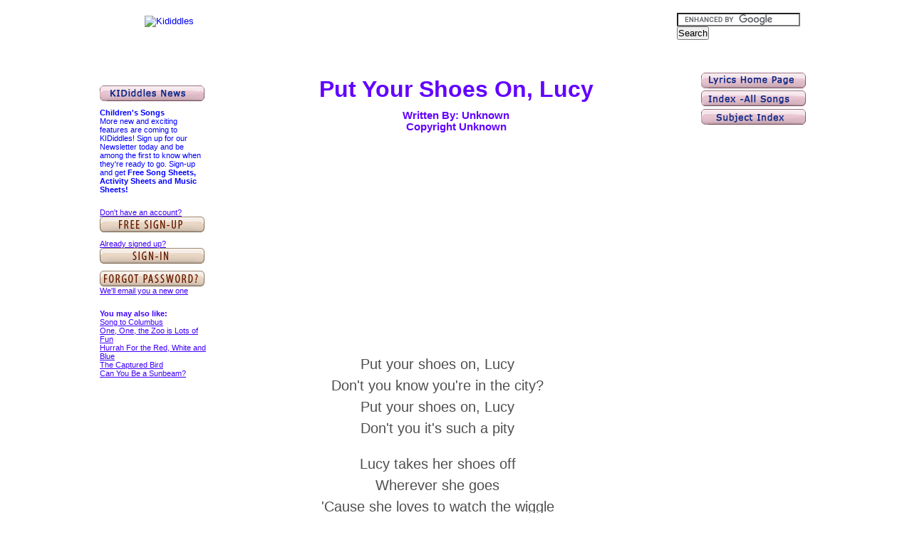

--- FILE ---
content_type: text/html; charset=utf-8
request_url: https://www.kididdles.com/lyrics/p020.html
body_size: 8465
content:
<!DOCTYPE html PUBLIC "-//W3C//DTD XHTML 1.0 Transitional//EN" "http://www.w3.org/TR/xhtml1/DTD/xhtml1-transitional.dtd"><html xmlns="http://www.w3.org/1999/xhtml" xml:lang="en" lang="en"><head><meta http-equiv="Content-Type" content="text/html; charset=utf-8"/>
<script>var __ezHttpConsent={setByCat:function(src,tagType,attributes,category,force,customSetScriptFn=null){var setScript=function(){if(force||window.ezTcfConsent[category]){if(typeof customSetScriptFn==='function'){customSetScriptFn();}else{var scriptElement=document.createElement(tagType);scriptElement.src=src;attributes.forEach(function(attr){for(var key in attr){if(attr.hasOwnProperty(key)){scriptElement.setAttribute(key,attr[key]);}}});var firstScript=document.getElementsByTagName(tagType)[0];firstScript.parentNode.insertBefore(scriptElement,firstScript);}}};if(force||(window.ezTcfConsent&&window.ezTcfConsent.loaded)){setScript();}else if(typeof getEzConsentData==="function"){getEzConsentData().then(function(ezTcfConsent){if(ezTcfConsent&&ezTcfConsent.loaded){setScript();}else{console.error("cannot get ez consent data");force=true;setScript();}});}else{force=true;setScript();console.error("getEzConsentData is not a function");}},};</script>
<script>var ezTcfConsent=window.ezTcfConsent?window.ezTcfConsent:{loaded:false,store_info:false,develop_and_improve_services:false,measure_ad_performance:false,measure_content_performance:false,select_basic_ads:false,create_ad_profile:false,select_personalized_ads:false,create_content_profile:false,select_personalized_content:false,understand_audiences:false,use_limited_data_to_select_content:false,};function getEzConsentData(){return new Promise(function(resolve){document.addEventListener("ezConsentEvent",function(event){var ezTcfConsent=event.detail.ezTcfConsent;resolve(ezTcfConsent);});});}</script>
<script>if(typeof _setEzCookies!=='function'){function _setEzCookies(ezConsentData){var cookies=window.ezCookieQueue;for(var i=0;i<cookies.length;i++){var cookie=cookies[i];if(ezConsentData&&ezConsentData.loaded&&ezConsentData[cookie.tcfCategory]){document.cookie=cookie.name+"="+cookie.value;}}}}
window.ezCookieQueue=window.ezCookieQueue||[];if(typeof addEzCookies!=='function'){function addEzCookies(arr){window.ezCookieQueue=[...window.ezCookieQueue,...arr];}}
addEzCookies([{name:"ezoab_85",value:"mod1-c; Path=/; Domain=kididdles.com; Max-Age=7200",tcfCategory:"store_info",isEzoic:"true",},{name:"ezosuibasgeneris-1",value:"1750c211-bc97-4728-43d3-0ef5663d13c7; Path=/; Domain=kididdles.com; Expires=Tue, 15 Dec 2026 17:48:35 UTC; Secure; SameSite=None",tcfCategory:"understand_audiences",isEzoic:"true",}]);if(window.ezTcfConsent&&window.ezTcfConsent.loaded){_setEzCookies(window.ezTcfConsent);}else if(typeof getEzConsentData==="function"){getEzConsentData().then(function(ezTcfConsent){if(ezTcfConsent&&ezTcfConsent.loaded){_setEzCookies(window.ezTcfConsent);}else{console.error("cannot get ez consent data");_setEzCookies(window.ezTcfConsent);}});}else{console.error("getEzConsentData is not a function");_setEzCookies(window.ezTcfConsent);}</script><script type="text/javascript" data-ezscrex='false' data-cfasync='false'>window._ezaq = Object.assign({"edge_cache_status":12,"edge_response_time":179,"url":"https://www.kididdles.com/lyrics/p020.html"}, typeof window._ezaq !== "undefined" ? window._ezaq : {});</script><script type="text/javascript" data-ezscrex='false' data-cfasync='false'>window._ezaq = Object.assign({"ab_test_id":"mod1-c"}, typeof window._ezaq !== "undefined" ? window._ezaq : {});window.__ez=window.__ez||{};window.__ez.tf={};</script><script type="text/javascript" data-ezscrex='false' data-cfasync='false'>window.ezDisableAds = true;</script>
<script data-ezscrex='false' data-cfasync='false' data-pagespeed-no-defer>var __ez=__ez||{};__ez.stms=Date.now();__ez.evt={};__ez.script={};__ez.ck=__ez.ck||{};__ez.template={};__ez.template.isOrig=true;__ez.queue=__ez.queue||function(){var e=0,i=0,t=[],n=!1,o=[],r=[],s=!0,a=function(e,i,n,o,r,s,a){var l=arguments.length>7&&void 0!==arguments[7]?arguments[7]:window,d=this;this.name=e,this.funcName=i,this.parameters=null===n?null:w(n)?n:[n],this.isBlock=o,this.blockedBy=r,this.deleteWhenComplete=s,this.isError=!1,this.isComplete=!1,this.isInitialized=!1,this.proceedIfError=a,this.fWindow=l,this.isTimeDelay=!1,this.process=function(){f("... func = "+e),d.isInitialized=!0,d.isComplete=!0,f("... func.apply: "+e);var i=d.funcName.split("."),n=null,o=this.fWindow||window;i.length>3||(n=3===i.length?o[i[0]][i[1]][i[2]]:2===i.length?o[i[0]][i[1]]:o[d.funcName]),null!=n&&n.apply(null,this.parameters),!0===d.deleteWhenComplete&&delete t[e],!0===d.isBlock&&(f("----- F'D: "+d.name),m())}},l=function(e,i,t,n,o,r,s){var a=arguments.length>7&&void 0!==arguments[7]?arguments[7]:window,l=this;this.name=e,this.path=i,this.async=o,this.defer=r,this.isBlock=t,this.blockedBy=n,this.isInitialized=!1,this.isError=!1,this.isComplete=!1,this.proceedIfError=s,this.fWindow=a,this.isTimeDelay=!1,this.isPath=function(e){return"/"===e[0]&&"/"!==e[1]},this.getSrc=function(e){return void 0!==window.__ezScriptHost&&this.isPath(e)&&"banger.js"!==this.name?window.__ezScriptHost+e:e},this.process=function(){l.isInitialized=!0,f("... file = "+e);var i=this.fWindow?this.fWindow.document:document,t=i.createElement("script");t.src=this.getSrc(this.path),!0===o?t.async=!0:!0===r&&(t.defer=!0),t.onerror=function(){var e={url:window.location.href,name:l.name,path:l.path,user_agent:window.navigator.userAgent};"undefined"!=typeof _ezaq&&(e.pageview_id=_ezaq.page_view_id);var i=encodeURIComponent(JSON.stringify(e)),t=new XMLHttpRequest;t.open("GET","//g.ezoic.net/ezqlog?d="+i,!0),t.send(),f("----- ERR'D: "+l.name),l.isError=!0,!0===l.isBlock&&m()},t.onreadystatechange=t.onload=function(){var e=t.readyState;f("----- F'D: "+l.name),e&&!/loaded|complete/.test(e)||(l.isComplete=!0,!0===l.isBlock&&m())},i.getElementsByTagName("head")[0].appendChild(t)}},d=function(e,i){this.name=e,this.path="",this.async=!1,this.defer=!1,this.isBlock=!1,this.blockedBy=[],this.isInitialized=!0,this.isError=!1,this.isComplete=i,this.proceedIfError=!1,this.isTimeDelay=!1,this.process=function(){}};function c(e,i,n,s,a,d,c,u,f){var m=new l(e,i,n,s,a,d,c,f);!0===u?o[e]=m:r[e]=m,t[e]=m,h(m)}function h(e){!0!==u(e)&&0!=s&&e.process()}function u(e){if(!0===e.isTimeDelay&&!1===n)return f(e.name+" blocked = TIME DELAY!"),!0;if(w(e.blockedBy))for(var i=0;i<e.blockedBy.length;i++){var o=e.blockedBy[i];if(!1===t.hasOwnProperty(o))return f(e.name+" blocked = "+o),!0;if(!0===e.proceedIfError&&!0===t[o].isError)return!1;if(!1===t[o].isComplete)return f(e.name+" blocked = "+o),!0}return!1}function f(e){var i=window.location.href,t=new RegExp("[?&]ezq=([^&#]*)","i").exec(i);"1"===(t?t[1]:null)&&console.debug(e)}function m(){++e>200||(f("let's go"),p(o),p(r))}function p(e){for(var i in e)if(!1!==e.hasOwnProperty(i)){var t=e[i];!0===t.isComplete||u(t)||!0===t.isInitialized||!0===t.isError?!0===t.isError?f(t.name+": error"):!0===t.isComplete?f(t.name+": complete already"):!0===t.isInitialized&&f(t.name+": initialized already"):t.process()}}function w(e){return"[object Array]"==Object.prototype.toString.call(e)}return window.addEventListener("load",(function(){setTimeout((function(){n=!0,f("TDELAY -----"),m()}),5e3)}),!1),{addFile:c,addFileOnce:function(e,i,n,o,r,s,a,l,d){t[e]||c(e,i,n,o,r,s,a,l,d)},addDelayFile:function(e,i){var n=new l(e,i,!1,[],!1,!1,!0);n.isTimeDelay=!0,f(e+" ...  FILE! TDELAY"),r[e]=n,t[e]=n,h(n)},addFunc:function(e,n,s,l,d,c,u,f,m,p){!0===c&&(e=e+"_"+i++);var w=new a(e,n,s,l,d,u,f,p);!0===m?o[e]=w:r[e]=w,t[e]=w,h(w)},addDelayFunc:function(e,i,n){var o=new a(e,i,n,!1,[],!0,!0);o.isTimeDelay=!0,f(e+" ...  FUNCTION! TDELAY"),r[e]=o,t[e]=o,h(o)},items:t,processAll:m,setallowLoad:function(e){s=e},markLoaded:function(e){if(e&&0!==e.length){if(e in t){var i=t[e];!0===i.isComplete?f(i.name+" "+e+": error loaded duplicate"):(i.isComplete=!0,i.isInitialized=!0)}else t[e]=new d(e,!0);f("markLoaded dummyfile: "+t[e].name)}},logWhatsBlocked:function(){for(var e in t)!1!==t.hasOwnProperty(e)&&u(t[e])}}}();__ez.evt.add=function(e,t,n){e.addEventListener?e.addEventListener(t,n,!1):e.attachEvent?e.attachEvent("on"+t,n):e["on"+t]=n()},__ez.evt.remove=function(e,t,n){e.removeEventListener?e.removeEventListener(t,n,!1):e.detachEvent?e.detachEvent("on"+t,n):delete e["on"+t]};__ez.script.add=function(e){var t=document.createElement("script");t.src=e,t.async=!0,t.type="text/javascript",document.getElementsByTagName("head")[0].appendChild(t)};__ez.dot=__ez.dot||{};__ez.queue.addFileOnce('/detroitchicago/boise.js', '/detroitchicago/boise.js?gcb=195-46&cb=5', true, [], true, false, true, false);__ez.queue.addFileOnce('/parsonsmaize/abilene.js', '/parsonsmaize/abilene.js?gcb=195-46&cb=b20dfef28c', true, [], true, false, true, false);__ez.queue.addFileOnce('/parsonsmaize/mulvane.js', '/parsonsmaize/mulvane.js?gcb=195-46&cb=e75e48eec0', true, ['/parsonsmaize/abilene.js'], true, false, true, false);__ez.queue.addFileOnce('/detroitchicago/birmingham.js', '/detroitchicago/birmingham.js?gcb=195-46&cb=539c47377c', true, ['/parsonsmaize/abilene.js'], true, false, true, false);</script>
<script data-ezscrex="false" type="text/javascript" data-cfasync="false">window._ezaq = Object.assign({"ad_cache_level":0,"adpicker_placement_cnt":0,"ai_placeholder_cache_level":0,"ai_placeholder_placement_cnt":-1,"domain":"kididdles.com","domain_id":85,"ezcache_level":1,"ezcache_skip_code":0,"has_bad_image":0,"has_bad_words":0,"is_sitespeed":0,"lt_cache_level":0,"response_size":16199,"response_size_orig":10367,"response_time_orig":169,"template_id":5,"url":"https://www.kididdles.com/lyrics/p020.html","word_count":0,"worst_bad_word_level":0}, typeof window._ezaq !== "undefined" ? window._ezaq : {});__ez.queue.markLoaded('ezaqBaseReady');</script>
<script type='text/javascript' data-ezscrex='false' data-cfasync='false'>
window.ezAnalyticsStatic = true;

function analyticsAddScript(script) {
	var ezDynamic = document.createElement('script');
	ezDynamic.type = 'text/javascript';
	ezDynamic.innerHTML = script;
	document.head.appendChild(ezDynamic);
}
function getCookiesWithPrefix() {
    var allCookies = document.cookie.split(';');
    var cookiesWithPrefix = {};

    for (var i = 0; i < allCookies.length; i++) {
        var cookie = allCookies[i].trim();

        for (var j = 0; j < arguments.length; j++) {
            var prefix = arguments[j];
            if (cookie.indexOf(prefix) === 0) {
                var cookieParts = cookie.split('=');
                var cookieName = cookieParts[0];
                var cookieValue = cookieParts.slice(1).join('=');
                cookiesWithPrefix[cookieName] = decodeURIComponent(cookieValue);
                break; // Once matched, no need to check other prefixes
            }
        }
    }

    return cookiesWithPrefix;
}
function productAnalytics() {
	var d = {"pr":[6,3],"omd5":"0c4b39dff70edd8c5db8f76f32e653f4","nar":"risk score"};
	d.u = _ezaq.url;
	d.p = _ezaq.page_view_id;
	d.v = _ezaq.visit_uuid;
	d.ab = _ezaq.ab_test_id;
	d.e = JSON.stringify(_ezaq);
	d.ref = document.referrer;
	d.c = getCookiesWithPrefix('active_template', 'ez', 'lp_');
	if(typeof ez_utmParams !== 'undefined') {
		d.utm = ez_utmParams;
	}

	var dataText = JSON.stringify(d);
	var xhr = new XMLHttpRequest();
	xhr.open('POST','/ezais/analytics?cb=1', true);
	xhr.onload = function () {
		if (xhr.status!=200) {
            return;
		}

        if(document.readyState !== 'loading') {
            analyticsAddScript(xhr.response);
            return;
        }

        var eventFunc = function() {
            if(document.readyState === 'loading') {
                return;
            }
            document.removeEventListener('readystatechange', eventFunc, false);
            analyticsAddScript(xhr.response);
        };

        document.addEventListener('readystatechange', eventFunc, false);
	};
	xhr.setRequestHeader('Content-Type','text/plain');
	xhr.send(dataText);
}
__ez.queue.addFunc("productAnalytics", "productAnalytics", null, true, ['ezaqBaseReady'], false, false, false, true);
</script><base href="https://www.kididdles.com/lyrics/p020.html"/>


<meta name="title" content="Put Your Shoes On, Lucy song and lyrics from KIDiddles"/>
<meta name="keywords" content="kididdles, free lyrics, childrens songs, kids activities"/>
<meta name="description" content="Children&#39;s songs and lyrics. Nursery rhymes and lullabies, as well as free printable Song Sheets and Sheet Music."/>
<meta name="language" content="en"/>
<meta name="robots" content="index, follow"/>

<title>Put Your Shoes On, Lucy song and lyrics from KIDiddles</title>

<link rel="shortcut icon" href="https://cdn2.kididdles.com/favicon.ico" />


<!-- START EZHEAD -->
<script type="text/javascript">var soc_app_id = '0';</script>
<script type="text/javascript">var did = 85;</script>
<script src="https://www.google.com/jsapi?key=ABQIAAAAWvH7lmtbXPVbvOqmVVU9VRQdDxq4C7wyBnVikl0uwU8F0c1b7hTtX9ZL_MgGQCkMAayuC2BlaK4QRQ" type="text/javascript"></script><script type="text/javascript">
google.load("jquery", "1.4.3");
</script>
<script type="text/javascript" src="https://cdn.ezocdn.com/shared/jquery.cookie.js"></script>
<script type="text/javascript" src="https://apis.google.com/js/plusone.js"></script>
<script src="https://platform.twitter.com/widgets.js" type="text/javascript"></script> 
<script src="https://cdn.kididdles.com/ez_display_au_fillslot.js" type="text/javascript"></script>
<script type="text/javascript" src="https://partner.googleadservices.com/gampad/google_service.js">
</script>
<script type="text/javascript">
GS_googleAddAdSenseService("ca-pub-6644558441501035");
GS_googleEnableAllServices();
</script>   
<script type="text/javascript">
GA_googleAddSlot('ca-pub-6644558441501035', 'kididdles_com-box-1');
GA_googleAddSlot('ca-pub-6644558441501035', 'kididdles_com-box-2');
GA_googleAddSlot('ca-pub-6644558441501035', 'kididdles_com-medrectangle-1');
GA_googleAddSlot('ca-pub-6644558441501035', 'kididdles_com-medrectangle-2');
GA_googleAddSlot('ca-pub-6644558441501035', 'kididdles_com-leader-1');
GA_googleAddSlot('ca-pub-6644558441501035', 'kididdles_com-leader-2');
GA_googleAddSlot('ca-pub-6644558441501035', 'kididdles_com-sky-1');
GA_googleAddSlot('ca-pub-6644558441501035', 'kididdles_com-sky-2');
GA_googleAddSlot('ca-pub-6644558441501035', 'kididdles_com-popunder');
GA_googleAddSlot('ca-pub-6644558441501035', 'kididdles_com-inline');
GA_googleAddSlot('ca-pub-6644558441501035', 'kididdles_com-pixel1');
GA_googleAddSlot('ca-pub-6644558441501035', 'kididdles_com-pixel2');
GA_googleAddSlot('ca-pub-6644558441501035', 'kididdles_com-pixel3');
GA_googleAddSlot('ca-pub-6644558441501035', 'kididdles_com-pixel4');
</script>
<script type="text/javascript">
GA_googleFetchAds();
</script>
<script type="text/javascript">
  var _gaq = _gaq || [];
  _gaq.push(['_setAccount', 'UA-6311950-44']);
  _gaq.push(['_trackPageview']);
_gaq.push(['_trackPageLoadTime']);
  (function() {
    var ga = document.createElement('script'); ga.type = 'text/javascript'; ga.async = true;
    ga.src = ('https:' == document.location.protocol ? 'https://ssl' : 'http://www') + '.google-analytics.com/ga.js';
    var s = document.getElementsByTagName('script')[0]; s.parentNode.insertBefore(ga, s);
  })();
</script>
<script type="text/javascript">
window.google_analytics_uacct = "UA-6311950-44";
</script>
<!-- END EZHEAD -->
<script type="text/javascript" src="/js/jquery.js"></script>
<link rel="stylesheet" type="text/css" media="screen" href="/css/common.css"/>
<link rel="stylesheet" type="text/css" media="screen" href="/css/main.css"/>
<link rel='canonical' href='https://www.kididdles.com/lyrics/p020.html' />
<script type='text/javascript'>
var ezoTemplate = 'orig_site';
var ezouid = '1';
var ezoFormfactor = '1';
</script><script data-ezscrex="false" type='text/javascript'>
var soc_app_id = '0';
var did = 85;
var ezdomain = 'kididdles.com';
var ezoicSearchable = 1;
</script>
<script async data-ezscrex="false" data-cfasync="false" src="//www.humix.com/video.js"></script></head>
<body id="song"><script id="rewarded-custom-ezoic" src="https://g.ezoic.net/porpoiseant/rcs.js?did=85&url=https%3A%2F%2Fwww.kididdles.com%2Flyrics%2Fp020.html" async></script>


  <div id="wrapper">

    <div id="header">
      <div id="headerLeft">
        <a href="/">
          <img src="http://cdn.kididdles.com/images/song/song_logo.png" alt="Kididdles"/>
        </a>
      </div> <!-- headerLeft -->
      <div id="headerRight">
        
<div id="songSearch">
<form action="https://www.kididdles.com/search" id="cse-search-box">
  <div>
    <input type="hidden" name="cx" value="partner-pub-6644558441501035:7097600774"/>
    <input type="hidden" name="cof" value="FORID:10"/>
    <input type="hidden" name="ie" value="UTF-8"/>
    <input type="text" name="q" size="20"/>
    <input type="submit" name="sa" value="Search"/>
  </div>
</form>

<script type="text/javascript" src="https://www.google.com/coop/cse/brand?form=cse-search-box&amp;lang="></script>

</div>
      </div> <!-- headerRight -->
    </div> <!-- header -->
      
    <div id="wrapper1">
      <div id="wrapper2">
        <div id="sideBarLeft" class="sideBarText">
  
  <a href="/news/23"><img src="http://cdn2.kididdles.com/news.gif" alt="[kididdles news]"/></a>
<p id="news">
  
  <b>Children&#39;s Songs</b><br/>
  More new and exciting features are coming to KIDiddles! Sign up for our Newsletter
  today and be among the first to know when they&#39;re ready to go. Sign-up and get
  <b>Free Song Sheets, Activity Sheets and Music Sheets!</b>
</p>


  
<div id="signup">
  <div id="links">
        
    
    

            <p>
            <a href="/sign-up">Don&#39;t have an account?</a> 
            <a href="/sign-up"><img alt="Free Sign-Up" src="http://cdn2.kididdles.com/sign-up.png"/></a> 
        </p><br/><p>
            <a href="/sign-in">Already signed up?</a> 
            <a href="/sign-in"><img alt="Sign-In" src="http://cdn2.kididdles.com/sign-in.png"/></a> 
        </p><br/><p>
            <a href="/forgot-password"><img alt="Forgot Password?" src="http://cdn2.kididdles.com/forgot.png"/></a> 
            <a href="/forgot-password">We&#39;ll email you a new one</a> 
        </p>
    
    

  </div>
  </div>

  <br/>
  <br/>
  <div id="otherPerformers" class="sideBarText">
    <span class="bold">You may also like:</span>
    <ul>
              <li><a href="/lyrics/s116.html">Song to Columbus</a></li>
              <li><a href="/lyrics/o013.html">One, One, the Zoo is Lots of Fun</a></li>
              <li><a href="/lyrics/h062.html">Hurrah For the Red, White and Blue</a></li>
              <li><a href="/lyrics/c117.html">The Captured Bird</a></li>
              <li><a href="/lyrics/c068.html">Can You Be a Sunbeam?</a></li>
          </ul>
  </div>

    <p><br/><br/></p>

  
  
  
  </div> <!--sideBarLeft -->

<div id="sideBarRight">
  
<a href="/lyrics/index.html"><img class="songMenu" src="http://cdn2.kididdles.com/lyrics_home_page.gif" alt="[kids songs lyrics home page]"/></a>
<a href="/lyrics/allsongs.html"><img class="songMenu" src="http://cdn2.kididdles.com/index_all_songs.gif" alt="[index all kids songs]"/></a>
<a href="/lyrics/subject.html"><img class="songMenu" src="http://cdn2.kididdles.com/subject_index.gif" alt="[childrens songs subject index]"/></a>

    
  <div id="songPerformer">
  <p></p><div id="div-gpt-ad-kididdles_com-sky-1-0" style="width:160px; height:600px;">
<script type="text/javascript">
eval(ez_write_tag([[160,600],'kididdles_com-sky-1']));
</script>
</div>
<p></p><br/><br/>
  <!-- adtag16090 -->

    </div>

</div> <!-- sideBarRight -->

<div id="content" class="center">


  <h1>Put Your Shoes On, Lucy</h1>
  <h2></h2>
  <h3>Written By: Unknown<br/>
Copyright Unknown</h3>
  
<center><div id="div-gpt-ad-kididdles_com-box-1-0" style="width:336px; height:280px;">
<script type="text/javascript">
eval(ez_write_tag([[336,280],'kididdles_com-box-1']));
</script>
</div>
</center>

  
  <div class="lyrics">
    Put your shoes on, Lucy<br/>
Don&#39;t you know you&#39;re in the city?<br/>
Put your shoes on, Lucy<br/>
Don&#39;t you it&#39;s such a pity<br/>
<br/>
Lucy takes her shoes off<br/>
Wherever she goes<br/>
&#39;Cause she loves to watch the wiggle<br/>
Of her ten little toes!  </div>
<center><div id="div-gpt-ad-kididdles_com-box-2-0" style="width:336px; height:280px;">
<script type="text/javascript">
eval(ez_write_tag([[336,280],'kididdles_com-box-2']));
</script>
</div>
</center>

<br/>
<p></p>
<p></p>
  <p>
    <!-- adtag46815 -->
    
  </p>
</div> <!-- content -->
        <div class="clear"></div>
      </div> <!-- wrapper2 -->
    </div> <!-- wrapper1 -->
      
    <div id="footer">
      <div id="footerLeft">
        <!--tell a friend from http://www.refer-a-buddy.com starts here -->
        
<script type="text/javascript" src="https://www.smallgreentree.net/js/rab0308.js"></script>	
<a href="http://www.refer-a-buddy.com" onclick="rab0308(&#39;kididdles-com.cgi-data.com&#39;,&#39;840371503&#39;,&#39;0&#39;,&#39;0&#39;); return false;"><img class="tellAFriend" src="http://cdn2.kididdles.com/tell_a_friend.png" alt="[tell a friend]"/></a><a href="http://www.readingteacher.com"><img class="sitesFor" src="http://cdn2.kididdles.com/readingteacher_button.png" alt="[ReadingTeacher.com]"/></a><a href="http://readinglessons.com/"><img class="sitesFor" src="http://cdn2.kididdles.com/reading_lessons.png" alt="[Reading Lessons]"/></a>        <!--tell a friend from http://www.refer-a-buddy.com ends here -->
      </div>
      <div id="footerRight"></div>
      <div id="footerAbout">
        
<ul>
  <li><a href="/about-us.html">About Us</a></li><li>|</li>
  <li><a href="/contact-us.html">Contact Us</a></li><li>|</li>
  <li><a href="/privacy-policy.html">Privacy Policy</a></li><li>|</li>
  <li><a href="/about-copyrights.html">About Copyrights</a></li>
</ul>
      </div>   
    </div> <!-- footer -->

    <div id="siteFooter">
        Copyright © 1998-2025 KIDiddles.com. All Rights Reserved.
    </div> <!-- siteFooter -->
  </div> <!-- wrapper -->

  

<!-- START EZFOOT -->

<!-- Casale Media: Pop Under -->
<script type="text/javascript"><!--
var casaleD=new Date();var casaleR=(casaleD.getTime()%8673806982)+Math.random();
var casaleU=escape(window.location.href);
var casaleHost=' type="text/javascript" src="http://as.casalemedia.com/s?s=';
document.write('<scr'+'ipt'+casaleHost+'131058&amp;u=');
document.write(casaleU+'&amp;f=1&amp;id='+casaleR+'"><\/scr'+'ipt>');
//--></script>
<!-- DO NOT MODIFY -->

<script type="text/javascript">
   var infolink_pid = 109741;
   var infolink_wsid = 33;
</script>
<script type="text/javascript" src="https://resources.infolinks.com/js/infolinks_main.js"></script>


<script src="https://adexcite.com/ads/video/controller.php?eid=10415"></script>
<!-- END EZFOOT -->



<script data-ezscrex="false" data-cfasync="false">
		window.humixPlayers = window.humixPlayers || [];
		window.humixPlayers.push({ target: 'autoinsert', isGenerated: true });
	</script><script data-cfasync="false">function _emitEzConsentEvent(){var customEvent=new CustomEvent("ezConsentEvent",{detail:{ezTcfConsent:window.ezTcfConsent},bubbles:true,cancelable:true,});document.dispatchEvent(customEvent);}
(function(window,document){function _setAllEzConsentTrue(){window.ezTcfConsent.loaded=true;window.ezTcfConsent.store_info=true;window.ezTcfConsent.develop_and_improve_services=true;window.ezTcfConsent.measure_ad_performance=true;window.ezTcfConsent.measure_content_performance=true;window.ezTcfConsent.select_basic_ads=true;window.ezTcfConsent.create_ad_profile=true;window.ezTcfConsent.select_personalized_ads=true;window.ezTcfConsent.create_content_profile=true;window.ezTcfConsent.select_personalized_content=true;window.ezTcfConsent.understand_audiences=true;window.ezTcfConsent.use_limited_data_to_select_content=true;window.ezTcfConsent.select_personalized_content=true;}
function _clearEzConsentCookie(){document.cookie="ezCMPCookieConsent=tcf2;Domain=.kididdles.com;Path=/;expires=Thu, 01 Jan 1970 00:00:00 GMT";}
_clearEzConsentCookie();if(typeof window.__tcfapi!=="undefined"){window.ezgconsent=false;var amazonHasRun=false;function _ezAllowed(tcdata,purpose){return(tcdata.purpose.consents[purpose]||tcdata.purpose.legitimateInterests[purpose]);}
function _handleConsentDecision(tcdata){window.ezTcfConsent.loaded=true;if(!tcdata.vendor.consents["347"]&&!tcdata.vendor.legitimateInterests["347"]){window._emitEzConsentEvent();return;}
window.ezTcfConsent.store_info=_ezAllowed(tcdata,"1");window.ezTcfConsent.develop_and_improve_services=_ezAllowed(tcdata,"10");window.ezTcfConsent.measure_content_performance=_ezAllowed(tcdata,"8");window.ezTcfConsent.select_basic_ads=_ezAllowed(tcdata,"2");window.ezTcfConsent.create_ad_profile=_ezAllowed(tcdata,"3");window.ezTcfConsent.select_personalized_ads=_ezAllowed(tcdata,"4");window.ezTcfConsent.create_content_profile=_ezAllowed(tcdata,"5");window.ezTcfConsent.measure_ad_performance=_ezAllowed(tcdata,"7");window.ezTcfConsent.use_limited_data_to_select_content=_ezAllowed(tcdata,"11");window.ezTcfConsent.select_personalized_content=_ezAllowed(tcdata,"6");window.ezTcfConsent.understand_audiences=_ezAllowed(tcdata,"9");window._emitEzConsentEvent();}
function _handleGoogleConsentV2(tcdata){if(!tcdata||!tcdata.purpose||!tcdata.purpose.consents){return;}
var googConsentV2={};if(tcdata.purpose.consents[1]){googConsentV2.ad_storage='granted';googConsentV2.analytics_storage='granted';}
if(tcdata.purpose.consents[3]&&tcdata.purpose.consents[4]){googConsentV2.ad_personalization='granted';}
if(tcdata.purpose.consents[1]&&tcdata.purpose.consents[7]){googConsentV2.ad_user_data='granted';}
if(googConsentV2.analytics_storage=='denied'){gtag('set','url_passthrough',true);}
gtag('consent','update',googConsentV2);}
__tcfapi("addEventListener",2,function(tcdata,success){if(!success||!tcdata){window._emitEzConsentEvent();return;}
if(!tcdata.gdprApplies){_setAllEzConsentTrue();window._emitEzConsentEvent();return;}
if(tcdata.eventStatus==="useractioncomplete"||tcdata.eventStatus==="tcloaded"){if(typeof gtag!='undefined'){_handleGoogleConsentV2(tcdata);}
_handleConsentDecision(tcdata);if(tcdata.purpose.consents["1"]===true&&tcdata.vendor.consents["755"]!==false){window.ezgconsent=true;(adsbygoogle=window.adsbygoogle||[]).pauseAdRequests=0;}
if(window.__ezconsent){__ezconsent.setEzoicConsentSettings(ezConsentCategories);}
__tcfapi("removeEventListener",2,function(success){return null;},tcdata.listenerId);if(!(tcdata.purpose.consents["1"]===true&&_ezAllowed(tcdata,"2")&&_ezAllowed(tcdata,"3")&&_ezAllowed(tcdata,"4"))){if(typeof __ez=="object"&&typeof __ez.bit=="object"&&typeof window["_ezaq"]=="object"&&typeof window["_ezaq"]["page_view_id"]=="string"){__ez.bit.Add(window["_ezaq"]["page_view_id"],[new __ezDotData("non_personalized_ads",true),]);}}}});}else{_setAllEzConsentTrue();window._emitEzConsentEvent();}})(window,document);</script><script defer src="https://static.cloudflareinsights.com/beacon.min.js/vcd15cbe7772f49c399c6a5babf22c1241717689176015" integrity="sha512-ZpsOmlRQV6y907TI0dKBHq9Md29nnaEIPlkf84rnaERnq6zvWvPUqr2ft8M1aS28oN72PdrCzSjY4U6VaAw1EQ==" data-cf-beacon='{"version":"2024.11.0","token":"0d7a9a9f0bab4a96b03d6ac846893f04","r":1,"server_timing":{"name":{"cfCacheStatus":true,"cfEdge":true,"cfExtPri":true,"cfL4":true,"cfOrigin":true,"cfSpeedBrain":true},"location_startswith":null}}' crossorigin="anonymous"></script>
</body></html>

--- FILE ---
content_type: text/css
request_url: https://www.kididdles.com/css/common.css
body_size: 2406
content:
/**
 * Common Styles - Main template styles (used in admin and frontend)
 * Author: Darren Rees
 */

/* Reset block level margins and paddings*/
body,div,dl,dt,dd,ul,ol,li,h1,h2,h3,h4,h5,h6,pre,form,fieldset,input,textarea,p,blockquote,th,td{margin:0;padding:0;}

/* Import styles to reset all html tags */
body { margin: 0; text-align: center; color: #000; font-size: 10pt; font-family: Verdana, Arial, Helvetica, sans-serif; }
a { text-decoration: none; }
ul { list-style: none; padding: 0; margin: 0; }
img { border: none;}
.text-right { text-align: right; }
.bold { font-weight: bold; }
.center { text-align: center; }
.clear { clear: both; }

/* Main layout wrapper - its center floating and fluid width (with min and max values) */
#wrapper { margin: 10px auto; min-width: 950px; max-width: 1020px; text-align: left; }
/* IE6 Does not support min and max width - set it to a fixed with - IE6 ONLY */
* html #wrapper { width: 1020px; }

#headerLeft img { margin: 12px 0 0 73px;  }
#headerLeftBlank img { margin: 12px 0 0 73px;  }

/* Header search box */
#songSearch { margin: 8px 0 0 0px; z-index: 50; font-size: 15px; text-transform: uppercase;}
#songSearch p { margin: 0; padding: 0;  }
#songSearch .keywords input { width: 150px; }

/* Content Styles - This is the elsatic panel in the center of the framed layout */
#content { padding: 10px 200px; color: #000;}
#content a { color: #060606; text-decoration: underline; }
#contentLeft { padding-right: 200px; }	
#contentRight { float: right; width: 170px; }
#contentRight img { margin: 5px 0; text-align: right; float:right;}
#contentRight ul { margin: 0; padding: 0 0 0 20px; }
#contentRight li a { text-align: left; color: #00f; text-decoration: underline; margin: 0; padding: 0; }
#contentFooter { margin: 10px 0; color: #61615E; }
#contentFooter a {  color: #61615E; }
#contentFooterLeft { float: left; width: 250px; }
#contentFooterLeft img { float: left; margin-top: 10px;}
#contentFooterLeft ul { margin: 90px 0 0px 5px; }
#contentFooterRight { float: right;  width: 250px; }

/* The left side bar */
#sideBarLeft { 
          float: left; 
		  width: 150px; 
		  padding: 23px 0 5px 10px; 
		  color: white; 
		  font-size: 80% !important; 
          max-width: 150px;
}
#sideBarLeft #news { 
          margin-top: 10px; 
          text-align: left;
          color: #00f; 
}
#sideBarLeft a { 
        color: #fff;
        text-decoration: underline;
}

#sideBarLeft a:hover { text-decoration: underline; }
#sideBarLeft #otherArtists { margin-top: 350px; }

/* The right side bar */
#sideBarRight { float: right; width: 150px; padding: 5px 18px 5px 0px; font-size: 80% !important; color: #666666; }
* html #sideBarRight { padding-right: 12px; padding-left: 3px;}
* html #bonus #sideBarRight { padding-right: 15px; }
#sideBarRight a { color: #094ecc; }
#sideBarRight a:hover { 
          text-decoration: underline;
 
}
#sideBarRight a:visited { 
          text-decoration: underline;
 
}





/* The site footer */
#siteFooter { 
        margin: 20px 0px; text-align: center; color: #6B6B69; clear: both; font-size: 80%; 
}
#siteFooter a { 
        color: #0858FA; 
}

/* Signup Form styles */
#signup .signupHeader { text-align: center; font-weight: bold; margin-bottom: -15px; }
#signup label {}
#signup .text { background-color: #FFFF98; width: 142px; margin: 5px 0; }
#signup .button { text-align: center; width: 100px; margin: 10px 0 0 20px; }

.songMenu { margin: 0 0 3px 2px; }
.tellAFriend { margin: 0 0 0 180px; }
.sitesFor { margin: 0 0 0 59px; }

/* Common page specific styles ------------------------------------------------ */
/* Wrapper1 and wrapper2 are used to prevent column drops on the right and left
   side columns */
#common #wrapper1 { background: url(http://cdn.kididdles.com/side_left.png) repeat-y left top; }
#common #wrapper2 { background: url(http://cdn.kididdles.com/side_right.png) repeat-y right top; }

/* Top Header - Repeating background allows for elastic layout - Left and right
   corners are floated to left and right */
#common #header { background: url(http://cdn.kididdles.com/top.png) repeat-x; height: 87px; }
#common #headerLeft { background: url(http://cdn.kididdles.com/corner_top_left.png) no-repeat left top; float: left; height: 87px; width: 725px; }
#common #headerLeftBlank { background: url(http://cdn.kididdles.com/corner_top_left_blank.png) no-repeat left top; float: left; height: 87px; width: 725px; }
#common #headerRight { background: url(http://cdn.kididdles.com/corner_top_right.png) no-repeat right top; float: right; height: 87px; width: 200px; }


/* Footer - Again repeating background with floating left and right corners allows
   for fluid layout */
#common #footer { height: 215px; background: url(http://cdn.kididdles.com/bottom.png) repeat-x; }
#common #footerLeft { background: url(http://cdn.kididdles.com/corner_bottom_left.png) no-repeat left top; float: left; height: 215px; width: 750px; } 
#common #footerRight { background: url(http://cdn.kididdles.com/corner_bottom_right.png) no-repeat right top; float: right; height: 215px; width: 200px; }

#common #footerAbout { clear:both;padding-top: 0; text-align: center; font-size: 7pt; color: #7d7a59;}
#common #footerAbout li { display: inline; }
#common #footerAbout li a { padding: 3px 8px; color: #7D7A59; }
#common #signup { margin-top: 20px; color: #5601CC; }

#common h1 { font-size: 240%; color: #6200FF; }
#common h2 { font-size: 175%; color: #6200FF; margin-bottom: 10px; }
#common h3 { font-size: 110%; color: #6200FF; margin-bottom: 10px; }
#common #sideBarLeft .sheets { margin: 25px; margin-left: 28px; }
#common #songPerformer { margin-top: 100px; color: #757376; }
#common #songPerformer a { font-weight: bold; }
#common .sideBarText { color: #3F00F9; }
#common .sideBarText a { color: #3F00F9; }
#common #about { margin-top: 480px; color: #6200FF; }
#common #about a { color: #6200FF; }
#common .info { color: #000; }
#common .lyrics { color: #4F4F4F; font-size: 15pt; line-height: 1.5em; text-align: center; margin-bottom: 50px; padding-top: 20px; float:left;width:568px}
#common .songLyrics { color: #4F4F4F; font-size: 15pt; line-height: 1.5em; text-align: center; }
#common .instrux { color: #00af8a; font-size: 10pt;  margin-bottom: 0; line-height: 1.0em; text-align: center; }
#common br { line-height: 1em; }
/* End common page specific styles -------------------------------------------- */

/* Performer page specific styles -------------------------------------------- */
/* Wrapper1 and wrapper2 are used to prevent column drops on the right and left
   side columns */
#wrapper1 { background: url(http://cdn.kididdles.com/images/performer/side_left.png) repeat-y left top; }
#wrapper2 { background: url(http://cdn.kididdles.com/images/performer/side_right.png) repeat-y right top; }

/* Top Header - Repeating background allows for elastic layout - Left and right
   corners are floated to left and right */
#performer #header { background: url(http://cdn.kididdles.com/images/performer/top.png) repeat-x; height: 87px; }
#performer #headerLeft { background: url(http://cdn.kididdles.com/images/performer/corner_top_left_blank.png) no-repeat left top; float: left; height: 87px; width: 725px; }
#performer #headerRight { background: url(http://cdn.kididdles.com/images/performer/corner_top_right.png) no-repeat right top; float: right; height: 87px; width: 200px; }

/* Footer - Again repeating background with floating left and right corners allows
   for fluid layout */
#performer #footer { height: 125px; background: url(http://cdn.kididdles.com/images/performer/bottom.png) repeat-x; }
#performer #footerLeft { background: url(http://cdn.kididdles.com/images/performer/corner_bottom_left.png) no-repeat left top; float: left; height: 125px; width: 750px;  }
#performer #footerRight { background: url(http://cdn.kididdles.com/images/performer/corner_bottom_right.png) no-repeat right top; float: right; height: 125px; width: 200px; }

#performer #content .cd1 { padding: 15px 15px 15px 0px; }
#performer #content .cd2 { padding: 15px 0px; }

#performer #footerAbout { clear:both; padding-top: 0; text-align: center; font-size: 7pt; color: #4f4f4f;}
#performer #footerAbout li { display: inline; }
#performer #footerAbout li a { padding: 3px 8px; color: #00f; }

#performer #signup { margin-top: 20px; color: #fff; }

#performer h1 { font-size: 240%; color: #031399; }
#performer h2 { font-size: 110%; color: #031399; padding-bottom: 10px; border-bottom: 1px solid #031399; margin-bottom: 10px; }
#performer #about { margin-top: 280px; }
#performer .info { color: white; }
#performer .sideBarText {
	color: white;
}
#performer #sideBarLeft #news { 
          margin-top: 10px; 
          text-align: justify;
          color: #fff; 
}
#performer #sideBarRight ul.categories li { color: #fff; }
#performer #sideBarRight ul.categories a { color: #fff; }
#performer #performer-left { width: 420px; }
#performer #performer-left h1,
#performer #performer-left h2
	{ text-align: left; }
#performer #performer-right { 
          width: 150px; float: right;
          font-size: 8pt;
}
#performer #performer-right a{ font-size: 8pt; color: #7D7A59; margin: 0; padding: 0; }
#performer #performer-right a:visited { color: #7D7A59; }
/* End Performer page specific styles ---------------------------------------- */


/* Song page specific styles ------------------------------------------------ */
/* Wrapper1 and wrapper2 are used to prevent column drops on the right and left
   side columns */
#song #wrapper1 { background: url(http://cdn.kididdles.com/images/song/side_left.png) repeat-y left top; }
#song #wrapper2 { background: url(http://cdn.kididdles.com/images/song/side_right.png) repeat-y right top; }

/* Top Header - Repeating background allows for elastic layout - Left and right
   corners are floated to left and right */
#song #header { background: url(http://cdn.kididdles.com/images/song/top.png) repeat-x; height: 87px; }
#song #headerLeft { background: url(http://cdn.kididdles.com/images/song/corner_top_left.png) no-repeat left top; float: left; height: 87px; width: 725px; }
#song #headerLeftBlank { background: url(http://cdn.kididdles.com/images/song/corner_top_left_blank.png) no-repeat left top; float: left; height: 87px; width: 725px; }
#song #headerRight { background: url(http://cdn.kididdles.com/images/song/corner_top_right.png) no-repeat right top; float: right; height: 87px; width: 200px; }

/* Footer - Again repeating background with floating left and right corners allows
   for fluid layout */
#song #footer { height: 125px; background: url(http://cdn.kididdles.com/images/song/bottom.png) repeat-x; }
#song #footerLeft { background: url(http://cdn.kididdles.com/images/song/corner_bottom_left.png) no-repeat left top; float: left; height: 125px; width: 750px;  }
#song #footerRight { background: url(http://cdn.kididdles.com/images/song/corner_bottom_right.png) no-repeat right top; float: right; height: 125px; width: 200px; }

#song #footerAbout { 
          clear:both; padding-top: 0; text-align: center; font-size: 9pt; color: #7d7a59;
}
#song #footerAbout li { 
          display: inline; 
}
#song #footerAbout li a { 
          padding: 3px 8px; 
          color: #0000FF;
          text-decoration: underline;
}

#song #signup { margin-top: 20px; color: #5601CC; }

#song h1 { font-size: 240%; color: #6200FF; }
#song h2 { font-size: 175%; color: #6200FF; margin-bottom: 10px; }
#song h3 { font-size: 110%; color: #6200FF; margin-bottom: 10px; }
#song #sideBarLeft .sheets { margin: 25px; margin-left: 28px; }
#song #songPerformer { 
         margin-top: 10px; 
         color: #757376;
         margin-left: -3px; 
}
#song #songPerformer a { font-weight: bold; }
#song .sideBarText { color: #3F00F9; }
#song .sideBarText a { color: #3F00F9; }
#song #about { margin-top: 480px; color: #6200FF; }
#song #about a { color: #6200FF; }
#song .info { color: #000; }
#song .lyrics { color: #4F4F4F; font-size: 15pt; line-height: 1.5em; text-align: center; margin-bottom: 50px; padding-top: 20px; float:left;width:568px}
#song .songLyrics { color: #4F4F4F; font-size: 15pt; line-height: 1.5em; text-align: center; }
#song .instrux { color: #00af8a; font-size: 10pt;  margin-bottom: 0; line-height: 1.0em; text-align: center; }
#song br { line-height: 1em; }
/* End Song page specific styles -------------------------------------------- */

/* Bonus page specific styles ----------------------------------------------- */
/* Wrapper1 and wrapper2 are used to prevent column drops on the right and left
   side columns */
#bonus #wrapper1 { background: url(http://cdn.kididdles.com/images/bonus/side_left.png) repeat-y left top; }
#bonus #wrapper2 { background: url(http://cdn.kididdles.com/images/bonus/side_right.png) repeat-y right top; }

/* Top Header - Repeating background allows for elastic layout - Left and right
   corners are floated to left and right */
#bonus #header { background: url(http://cdn.kididdles.com/images/bonus/top.png) repeat-x; height: 87px; }
#bonus #headerLeft { background: url(http://cdn.kididdles.com/images/bonus/corner_top_left.png) no-repeat left top; float: left; height: 87px; width: 725px; }
#bonus #headerRight { background: url(http://cdn.kididdles.com/images/bonus/corner_top_right.png) no-repeat right top; float: right; height: 87px; width: 200px; }

/* Footer - Again repeating background with floating left and right corners allows
   for fluid layout */
#bonus #footer { height: 125px; background: url(http://cdn.kididdles.com/images/bonus/bottom.png) repeat-x; margin-top: -15px; }
#bonus #footerLeft { background: url(http://cdn.kididdles.com/images/bonus/corner_bottom_left.png) no-repeat left top; float: left; height: 125px; width: 750px;  }
#bonus #footerRight { background: url(http://cdn.kididdles.com/images/bonus/corner_bottom_right.png) no-repeat right top; float: right; height: 125px; width: 200px; }

#bonus #footerAbout { clear:both; padding-top: 0px; text-align: center; font-size: 7pt; color: #fff;}
#bonus #footerAbout li { display: inline; }
#bonus #footerAbout li a { padding: 3px 8px; color: #fff; }

#bonus .sideBarText {
	color: #FFFFFF;
}#contentLeft { padding-right: 250px; }	
#contentRight { float: right; width: 170px; }

#bonus h1 { font-size: 170%; color: #003366; }
#bonus h2 { font-size: 130%; color: #003366; padding-bottom: 10px; border-bottom: 1px solid #003366; margin-bottom: 10px; }
#bonus #about { margin-top: 280px; }
#bonus .info { color: white; }
#bonus #news { color: #fff; }
/* End Bonus page specific styles ------------------------------------------- */

#common #contentLeft { padding-right: 240px; }
#common #contentLeft h1 { text-align: left; }
#common #contentLeft h2 { text-align: left; }
#common #contentRight { float: right; width: 210px; }
#common #newsLeft { padding-right: 100px; }
#common #newsLeft p { font-size: 100%; }
#common #newsLeft h1 { text-align: left; }
#common #newsLeft h2 { text-align: left; }
#common #newsRight { float: right; width: 170px; }
#common #newsRight .archive { font-size: 11px;  }
#common #newsRight ul.archive { list-style: none; margin-bottom: 10px; }
#common #newsRight .archive li { margin-bottom: 8px; }
#common h1 { font-size: 170%; color: purple; }
#common h2 { font-size: 130%; color: #b102b1; padding-bottom: 10px; border-bottom: 0px solid #003366; margin-bottom: 10px;}
#common h3 { font-size: 105%; color: white; background-color: #b008b0; margin-bottom: 6px; padding-top: 2px; padding-bottom: 3px; padding-left: 6px; border-color: transparent; }


--- FILE ---
content_type: text/css
request_url: https://www.kididdles.com/css/main.css
body_size: 239
content:
/**
 * Admin Styles
 * Author: Darren Rees
 */

.text-center { text-align: center }

#content p { margin-bottom: 15px; font-size: 11pt; }
#content a { color: #000; }
#content img.note { width: 25px; vertical-align: middle; }
#content .keep-singing { float: left; width: 100%; text-align: center; margin: 15px 0 25px 0; }

#content h1 { margin-bottom: 5px; text-align: center; }
#content h2 { margin-bottom: 10px; text-align: center; }
#content p.AZ-header { font-size: 12pt; margin: 20px 0 5px 0; text-decoration: underline; }
#content p.description { margin-bottom: 10px; font-size: 12pt; }
#content ul.songs { margin-bottom: 10px; list-style: none; font-size: 11pt; }
#content .songs li { margin-bottom: 10px; line-height: 24px; }
#content .songs li a { 
          text-decoration: underline;
          color: blue;
          margin: 0px 0 0px 30px;
}
#content .songs li a.hover { color: #88deef; text-decoration: none; }

#sideBarRight .external-song { margin-top: 30px; color: #000; }
#sideBarRight ul.categories { margin-left: 3px; }
#sideBarRight ul.categories li { color: #3F00F9 }
#sideBarRight ul.categories li a { color: #3F00F9 }
#sideBarRight ul.categories li.default a { font-weight: bold; }

#song #otherPerformers { margin-bottom: 25px; }
#song #otherPerformers ul.bulleted { list-style: disc; margin-left: 15px;  }

.subject-index div.category {float: left; margin-bottom: 25px;  }
.subject-index div.left img { float: left; vertical-align: middle; margin-right: 10px; }
.subject-index div.category p { font-size: 11pt; margin: 10px 0; }
.subject-index div.right img { float: right; vertical-align: middle; margin-left: 10px;}

.song-index h1 img { vertical-align: middle; }
.song-index .block { float: left; margin-bottom: 25px; font-size: 11pt; }
.song-index .block .left { float: left; margin-right: 10px; }
.song-index .block .right { float: right; margin-left: 10px; }
.song-index form .search { width: 250px; height: 22px; vertical-align: top; }
.song-index .alpha-list { text-align: center; margin-bottom: 15px;  }
.song-index .alpha-list a { color: #7f00ff; text-decoration: none !important; font-size: 13pt; font-weight:bold} 

p.widget
{
    height : 30px ;
    line-height : 30px ;
    margin : 0px 0px 10px 0px ;
    vertical-align : middle ;
}
    p.widget button
    {
        float : left ;
    }
    p.widget label
    {
        display : block ;
        float : left ;
        margin-right : 10px ;
        text-align : right ;
        width : 290px ;
        vertical-align : middle ;
    }
    p.widget input
    {
        display : inline ;
        float : left ;
        height : 20px ;
        line-height : 20px ;
        margin : 2px 0px 0px 0px ;
        width : 310px ;
        vertical-align : middle ;
    }
ul.error_list
{
    margin : -10px 0px 20px 300px ;
}
    ul.error_list li
    {
        color : #ff0000 ;
        text-align : left ;
    }


--- FILE ---
content_type: text/vtt; charset=utf-8
request_url: https://video-meta.open.video/caption/_jQg0LNz-1AA/bd5b0228880a7ed34e3705f2573b979c_en-US.vtt
body_size: 797
content:
WEBVTT

00:00.000 --> 00:04.000
Welcome to Kids TV. Wow

00:04.000 --> 00:11.000
A to Z, let's sing along, burning sounds
without phonics song Come on kids sing with me

00:11.000 --> 00:21.000
Funics fun from A to Z to Z. A is
for apple, an apple, apple, apple

00:21.000 --> 00:37.300
B is for ball, Cup ball Z is for tat E is for
dog, da-da-da-dog, E is for elephant, A elephant

00:37.300 --> 00:45.500
F is for fish, F is for fish, G is for goat,
Kaka-go-goat, H is for hat, I is for e-blue

00:45.500 --> 00:54.800
J is for jelly, K is for kite, K is
for lion, l-l-l-l-l-l-l-l-l-mkey

00:54.800 --> 01:00.860
L is for Ness, Ness, O is for octopus, O,
is for octopus, O-o-o-o-o-o-o-o-o-o-p-pice

01:00.860 --> 01:08.360
P, P-P-P-P-P-T, U is for Queen, O-H is for
rabbit, bro-Rabit, S is for Sun, S-Sah, Sucan

01:08.360 --> 01:15.360
Tis for Tiger, T-Tan, Tiger, U
is for, Tiber, U-W, F is for man

01:15.360 --> 01:21.360
W is for Whale, B, V-V-V-W, X
is for Zolophone, X, F'Alephone

01:21.360 --> 01:30.360
Y is for yogurt, K yogurt, C is for
Ziga, Ziga, Now we know our agency

01:30.360 --> 01:34.360
Learning sounds with a phonics
song Come on kiss sing with me

01:34.360 --> 01:37.360
Phonics fun from A to Z


--- FILE ---
content_type: text/vtt; charset=utf-8
request_url: https://video-meta.open.video/caption/_jQg0LNz-1AA/bd5b0228880a7ed34e3705f2573b979c_en-US.vtt
body_size: 924
content:
WEBVTT

00:00.000 --> 00:04.000
Welcome to Kids TV. Wow

00:04.000 --> 00:11.000
A to Z, let's sing along, burning sounds
without phonics song Come on kids sing with me

00:11.000 --> 00:21.000
Funics fun from A to Z to Z. A is
for apple, an apple, apple, apple

00:21.000 --> 00:37.300
B is for ball, Cup ball Z is for tat E is for
dog, da-da-da-dog, E is for elephant, A elephant

00:37.300 --> 00:45.500
F is for fish, F is for fish, G is for goat,
Kaka-go-goat, H is for hat, I is for e-blue

00:45.500 --> 00:54.800
J is for jelly, K is for kite, K is
for lion, l-l-l-l-l-l-l-l-l-mkey

00:54.800 --> 01:00.860
L is for Ness, Ness, O is for octopus, O,
is for octopus, O-o-o-o-o-o-o-o-o-o-p-pice

01:00.860 --> 01:08.360
P, P-P-P-P-P-T, U is for Queen, O-H is for
rabbit, bro-Rabit, S is for Sun, S-Sah, Sucan

01:08.360 --> 01:15.360
Tis for Tiger, T-Tan, Tiger, U
is for, Tiber, U-W, F is for man

01:15.360 --> 01:21.360
W is for Whale, B, V-V-V-W, X
is for Zolophone, X, F'Alephone

01:21.360 --> 01:30.360
Y is for yogurt, K yogurt, C is for
Ziga, Ziga, Now we know our agency

01:30.360 --> 01:34.360
Learning sounds with a phonics
song Come on kiss sing with me

01:34.360 --> 01:37.360
Phonics fun from A to Z


--- FILE ---
content_type: application/javascript
request_url: https://g.ezoic.net/porpoiseant/rcs.js?did=85&url=https%3A%2F%2Fwww.kididdles.com%2Flyrics%2Fp020.html
body_size: 64
content:

try {
	/* console.log('Test'); // additional comments */
} catch (e) {
	console.error('Error executing rewarded script version 44:', e);
}


--- FILE ---
content_type: text/vtt; charset=utf-8
request_url: https://video-meta.open.video/caption/HuWkCL6iBdet/493d50a8c0a44b85eb07cb280041f08e_en-US.vtt
body_size: 1382
content:
WEBVTT

00:00.000 --> 00:06.000
I want you to stay

00:08.000 --> 00:17.000
Till I'm in the grave Till
I rot away, dead and buried

00:17.000 --> 00:24.000
Till I'm in the casket you
carry If you go, I'm going too

00:26.000 --> 00:35.000
Cause it was always you And if I'm
turning blue, please don't save me

00:35.000 --> 00:45.000
Nothing left to lose without my baby Words
have a feather, we should stick together

00:45.000 --> 00:52.000
I know I said I'd never think I wasn't
better Alone can't change the weather

00:52.000 --> 01:05.000
Might not be forever, but if it's forever It's
even better And I don't know what I'm crying for

01:05.000 --> 01:15.000
I don't think I could love you more
It might not be long, but maybe I

01:15.000 --> 01:25.000
I'll love you till the day that
I die Till the day that I die

01:25.000 --> 01:35.000
Till the light leaves my
eyes Till the day that I die

01:35.000 --> 01:49.000
I want you to see How you look to me
You wouldn't believe if I told you

01:49.000 --> 01:56.000
You would eat the compliments I
throw you But you're so full of shit

01:58.000 --> 02:07.000
Tell me it's a bit Say you don't
see it, your mind's all polluted

02:07.000 --> 02:18.000
Say you wanna quit, don't be stupid
And I don't know what I'm crying for

02:18.000 --> 02:28.000
I don't think I could love you more
It might not be long, but maybe I

02:29.000 --> 02:35.000
Don't wanna say goodbye Words have
a feather, we should stick together

02:35.000 --> 02:43.000
I know I said I'd never think I wasn't
better Till the light leaves my eyes

02:43.000 --> 02:52.000
Till the day that I die Forever in deep
and dark I don't know what I'm crying for

02:52.000 --> 02:59.000
I don't know what I'm crying for
You had the best of both worlds

02:59.000 --> 03:04.000
And now you don't have so much


--- FILE ---
content_type: text/vtt; charset=utf-8
request_url: https://video-meta.open.video/caption/ILO2fL7a6FCX/bd0db3c1f10aa16cc6fd5a3ed3233c90_en-US.vtt
body_size: 1507
content:
WEBVTT

00:00.000 --> 00:26.000
I can't fall in love with you

00:26.000 --> 00:38.000
I've been living in dreams You
were in my foyer I was on my knees

00:38.000 --> 00:47.000
Outside of my body Watching from
above I see the way you want me

00:47.000 --> 00:59.000
I wanna be the one But I gotta be
careful Gotta watch what I say

00:59.000 --> 01:17.000
Gotta hope it all goes away Cause
I can't fall in love with you

01:17.000 --> 01:27.000
No matter how bad I want to

01:48.000 --> 01:57.000
I don't need to breathe when you look at me All
I see is green and I think that we're in between

01:57.000 --> 02:03.000
Everything I've seen in my dream
Every once a week, killing on my feet

02:03.000 --> 02:12.000
Can't sleep, heavy underneath All of my
beliefs, keep it brief Always this sweet

02:12.000 --> 02:23.000
Keep me off my feet You seem so paranoid

02:23.000 --> 02:34.000
I'm looking at the voice I've
never filled the void Out of spite

02:34.000 --> 02:46.000
You seem so paralyzed It's so
romanticized If this is how I die

02:46.000 --> 02:55.000
That's alright I don't need to
breathe when you look at me

02:55.000 --> 02:59.000
All I see is green and I
think that we're in between

02:59.000 --> 03:04.000
Everything I've seen in my dream
Every once a week, killing on my feet

03:04.000 --> 03:15.000
Can't sleep, heavy underneath All of my beliefs,
keep it brief I'll see you in the streets

03:15.000 --> 03:27.000
We can be discreet But I've been
overseas I've been having dreams

03:27.000 --> 03:39.000
I'm holding my fear Love so
bittersweet Open up the door for me

03:39.000 --> 03:50.000
For me Cause I'm still on my
knees I'm still on my knees

04:09.000 --> 04:21.000
I'm still on my knees I'm still
on my knees I'm still on my knees

04:21.000 --> 04:44.000
I'm still on my knees I'm still
on my knees I'm still on my knees

04:44.000 --> 04:56.000
I'm still on my knees I'm still
on my knees I'm still on my knees


--- FILE ---
content_type: text/vtt; charset=utf-8
request_url: https://video-meta.open.video/caption/GWLQD5s52pxy/447b2255717f82acd7119e929a446369_en-US.vtt
body_size: 1884
content:
WEBVTT

00:00.000 --> 00:14.000
🎵 Music �

00:14.000 --> 00:27.000
🎵 Things fall apart and time breaks your
heart 🎵 🎵 I wasn't there but I know �

00:27.000 --> 00:40.000
🎵 She was your girl, you showed her the world 🎵
🎵 We fell out of love and you both let go �

00:40.000 --> 00:47.000
🎵 She was crying on my shoulder 🎵
🎵 All I could do was hold her �

00:47.000 --> 00:56.000
🎵 Only made us closer until July 🎵
🎵 Now I know that you love me �

00:56.000 --> 01:04.000
🎵 You don't need to remind me 🎵 🎵 I
should put it all behind me, shouldn't I? �

01:04.000 --> 01:11.000
🎵 But I see her in
the back of my mind �

01:11.000 --> 01:24.000
🎵 All the time 🎵 🎵 Like a
fever, like I'm burning alive �

01:24.000 --> 01:37.000
🎵 Like a siren, did
I cross the line? �

01:37.000 --> 01:48.000
🎵 Hmm, hmm 🎵 🎵 Music �

01:48.000 --> 02:01.000
🎵 Good things don't last and life moves so
fast 🎵 🎵 I'd never ask who was better �

02:01.000 --> 02:14.000
🎵 Cause she couldn't be more different for
me 🎵 🎵 Happy and free and leather �

02:14.000 --> 02:21.000
🎵 Now I know that you love me 🎵
🎵 You don't need to remind me �

02:21.000 --> 02:32.000
🎵 I should put it all behind me 🎵 🎵
But I see her in the back of my mind �

02:32.000 --> 02:45.000
🎵 All the time 🎵 🎵 Feels like
a fever, like I'm burning alive �

02:45.000 --> 03:01.000
🎵 Like a siren, did
I cross the line? �

03:01.000 --> 03:08.000
🎵 Now I know that you love me 🎵
🎵 I just wanna know what she feels �

03:08.000 --> 03:14.000
🎵 Feel the time, stay quiet
🎵 🎵 And I'll never tell �

03:14.000 --> 03:21.000
🎵 I know you're dead, I miss you
🎵 🎵 I kept it to myself �

03:21.000 --> 03:30.000
🎵 And I wonder 🎵 🎵 Do you
see her in the back of your mind? �

03:30.000 --> 03:51.000
🎵 In my eyes 🎵 🎵 Music �

03:51.000 --> 03:59.000
🎵 He said it almost is over 🎵
🎵 But every time you touch me �

03:59.000 --> 04:06.000
🎵 I just wonder how she felt 🎵
🎵 Feel the time, stay quiet �

04:06.000 --> 04:12.000
🎵 And I'll never tell 🎵 🎵
I know you're dead, I miss you �

04:12.000 --> 04:16.000
🎵 I kept it to myself �


--- FILE ---
content_type: text/plain; charset=UTF-8
request_url: https://at.teads.tv/fpc?analytics_tag_id=PUB_13877&tfpvi=NTIzMzQ2NmYtNDcxZS00NTc1LWE3ZWMtYmVmNmU5MzNkZjIzIzEtNQ%3D%3D&gdpr_consent=&gdpr_status=22&gdpr_reason=220&ccpa_consent=&sv=prebid-v1
body_size: 56
content:
MzA2YTUzNjEtNTg2Yy00NjhmLWIxMmItMGMxMDIyYjVmZjZkIzMtOQ==

--- FILE ---
content_type: text/vtt; charset=utf-8
request_url: https://video-meta.open.video/caption/hwawAeK6ocVt/94a3cb956855678fe9b4b7b100eedd6e_en.vtt
body_size: 2280
content:
WEBVTT

00:00.120 --> 00:03.570
[Music]

00:03.839 --> 00:06.399
hey I tried to let

00:06.399 --> 00:10.679
go but you said on my

00:10.679 --> 00:13.519
mind can't shake the memories lost in

00:13.519 --> 00:17.000
real one got some heart don't heal with

00:17.000 --> 00:21.600
time still see you and every

00:23.160 --> 00:26.400
real don't forever miss something real

00:26.400 --> 00:28.920
bu my world around what I thought you

00:28.920 --> 00:32.160
feel every every midnight talk now I'm

00:32.160 --> 00:35.800
lost here alone on a broken wall I told

00:35.800 --> 00:39.200
myself I move on find peace but the ache

00:39.200 --> 00:42.360
in my chest it'll never cease looking at

00:42.360 --> 00:45.480
my phone every night I pray for a sign

00:45.480 --> 00:47.840
for a text that you feeling the same way

00:47.840 --> 00:50.440
still want you like the first time heart

00:50.440 --> 00:53.199
beats the same every picture every laugh

00:53.199 --> 00:55.719
every whisper name even though I'm in

00:55.719 --> 00:57.760
pieces the love ain't through I'm

00:57.760 --> 01:00.480
holding on cuz it's still you can't

01:00.480 --> 01:03.760
steal you they say love Fates Time Heals

01:03.760 --> 01:06.200
it's true but why does it feel fresh

01:06.200 --> 01:08.680
every thought of you like I'm cursed to

01:08.680 --> 01:11.920
remember blessed to feel in a dream When

01:11.920 --> 01:14.560
Love Was the only thing real Walking

01:14.560 --> 01:17.159
these streets memories on replay Each

01:17.159 --> 01:20.159
corner a reminder of what we say can't

01:20.159 --> 01:22.280
escape what's gone inside of you but

01:22.280 --> 01:25.200
deep down it's still you still want you

01:25.200 --> 01:28.360
like the first time heart beats the same

01:28.360 --> 01:30.799
every picture every laugh every whisper

01:30.799 --> 01:33.280
name even though I'm in pieace it's the

01:33.280 --> 01:35.439
love ain't through I'm holding on cuz

01:35.439 --> 01:38.640
it's still you it's still you tried to

01:38.640 --> 01:41.360
build walls but you break them down in

01:41.360 --> 01:44.600
every crowdy room it's your face I found

01:44.600 --> 01:47.479
I thought maybe time what EAS the ache

01:47.479 --> 01:49.880
but it's you and my dreams every night I

01:49.880 --> 01:52.680
wait if you feel it too let me know

01:52.680 --> 01:55.799
somehow I'll be here waiting I'll take

01:55.799 --> 01:58.960
the V cuz no one else can feel your

01:58.960 --> 02:02.230
place in my my heart it's only your

02:02.230 --> 02:06.079
[Music]

02:06.079 --> 02:10.679
space I steal you yeah still you yeah

02:10.679 --> 02:12.520
still

02:12.520 --> 02:17.440
you yeah still you


--- FILE ---
content_type: text/vtt; charset=utf-8
request_url: https://video-meta.open.video/caption/XXKcDT2rZH-O/9fad65cec9c472b865dc544fce876a1c_en-US.vtt
body_size: 2727
content:
WEBVTT

00:00.000 --> 00:06.000
I was yours for the taking
Guess I needed a home

00:06.000 --> 00:11.000
But I found I'm mistaken You
were good on your own, oh

00:11.000 --> 00:17.000
And I know, I know I was drunk in love Didn't
know, didn't know it would mess me up, yeah

00:17.000 --> 00:29.000
Now I'm truly awakened, oh Say you wanna talk again But
it's time I do this my way I don't wanna be your friend

00:29.000 --> 00:33.000
Think we hit our expiration date
I want you to feel the weight

00:33.000 --> 00:40.000
Feel the hate that I felt
When we came to an end

00:40.000 --> 00:45.000
You don't get to call me up Tell
me that you need forgiveness

00:45.000 --> 00:50.000
You're the one who called it off
Broke my heart in just a minute

00:50.000 --> 00:58.000
No, you don't get to call it
love When it wasn't even close

00:58.000 --> 01:08.000
No, it wasn't even close I was young,
dumb and broken When I met you that night

01:08.000 --> 01:13.000
Should've known you were something
That would mess up my mind, oh

01:13.000 --> 01:20.000
But I won't, but I won't put the blame on me You're
the one, you're the one to be gone to see, yeah

01:20.000 --> 01:29.000
Cause you can't handle emotions, love Say you
wanna talk again But it's time I do this my way

01:29.000 --> 01:34.000
I don't wanna be your friend
Think we hit our expiration date

01:34.000 --> 01:39.000
I want you to feel the weight
Feel the hate that I felt

01:39.000 --> 01:48.000
When we came to an end You don't get to call
me up Tell me that you need forgiveness

01:48.000 --> 01:53.000
You're the one who called it off
Broke my heart in just a minute

01:53.000 --> 02:00.000
You don't get to call it love
When it wasn't even close

02:00.000 --> 02:16.000
No, it wasn't even close You didn't even say
goodbye, no, no You didn't even hug it out, no, no

02:17.000 --> 02:25.000
I don't light it up and I don't,
don't Cause it wasn't love, now I know

02:25.000 --> 02:31.000
You don't get to call me up Tell
me that you need forgiveness

02:31.000 --> 02:36.000
You're the one who called it off
Broke my heart in just a minute

02:36.000 --> 02:43.000
You don't get to call it love
When it wasn't even close

02:43.000 --> 02:53.000
No, it wasn't even close
No, it wasn't even close

03:13.000 --> 03:23.000
www.youtube.com or www.youtube.com or www.youtube.com or www.youtube.com
www.youtube.com or www.youtube.com or www.youtube.com or www.youtube.com

03:23.000 --> 03:33.000
www.youtube.com or www.youtube.com or www.youtube.com or www.youtube.com
www.youtube.com or www.youtube.com or www.youtube.com or www.youtube.com

03:33.000 --> 03:41.000
www.youtube.com or www.youtube.com or www.youtube.com or www.youtube.com www.youtube.com
or www.youtube.com or www.youtube.com or www.youtube.com or www.youtube.com

03:41.000 --> 03:51.000
www.youtube.com or www.youtube.com or www.youtube.com
www.youtube.com or www.youtube.com or www.youtube.com

03:51.000 --> 04:01.000
www.youtube.com or www.youtube.com or www.youtube.com
www.youtube.com or www.youtube.com or www.youtube.com

04:01.000 --> 04:06.000
www.youtube.com or www.youtube.com or www.youtube.com


--- FILE ---
content_type: text/plain; charset=UTF-8
request_url: https://at.teads.tv/fpc?analytics_tag_id=PUB_13877&tfpvi=&gdpr_consent=&gdpr_status=22&gdpr_reason=220&ccpa_consent=&sv=prebid-v1
body_size: 56
content:
NTIzMzQ2NmYtNDcxZS00NTc1LWE3ZWMtYmVmNmU5MzNkZjIzIzEtNQ==

--- FILE ---
content_type: text/vtt; charset=utf-8
request_url: https://video-meta.open.video/caption/GWLQD5s52pxy/447b2255717f82acd7119e929a446369_en-US.vtt
body_size: 1815
content:
WEBVTT

00:00.000 --> 00:14.000
🎵 Music �

00:14.000 --> 00:27.000
🎵 Things fall apart and time breaks your
heart 🎵 🎵 I wasn't there but I know �

00:27.000 --> 00:40.000
🎵 She was your girl, you showed her the world 🎵
🎵 We fell out of love and you both let go �

00:40.000 --> 00:47.000
🎵 She was crying on my shoulder 🎵
🎵 All I could do was hold her �

00:47.000 --> 00:56.000
🎵 Only made us closer until July 🎵
🎵 Now I know that you love me �

00:56.000 --> 01:04.000
🎵 You don't need to remind me 🎵 🎵 I
should put it all behind me, shouldn't I? �

01:04.000 --> 01:11.000
🎵 But I see her in
the back of my mind �

01:11.000 --> 01:24.000
🎵 All the time 🎵 🎵 Like a
fever, like I'm burning alive �

01:24.000 --> 01:37.000
🎵 Like a siren, did
I cross the line? �

01:37.000 --> 01:48.000
🎵 Hmm, hmm 🎵 🎵 Music �

01:48.000 --> 02:01.000
🎵 Good things don't last and life moves so
fast 🎵 🎵 I'd never ask who was better �

02:01.000 --> 02:14.000
🎵 Cause she couldn't be more different for
me 🎵 🎵 Happy and free and leather �

02:14.000 --> 02:21.000
🎵 Now I know that you love me 🎵
🎵 You don't need to remind me �

02:21.000 --> 02:32.000
🎵 I should put it all behind me 🎵 🎵
But I see her in the back of my mind �

02:32.000 --> 02:45.000
🎵 All the time 🎵 🎵 Feels like
a fever, like I'm burning alive �

02:45.000 --> 03:01.000
🎵 Like a siren, did
I cross the line? �

03:01.000 --> 03:08.000
🎵 Now I know that you love me 🎵
🎵 I just wanna know what she feels �

03:08.000 --> 03:14.000
🎵 Feel the time, stay quiet
🎵 🎵 And I'll never tell �

03:14.000 --> 03:21.000
🎵 I know you're dead, I miss you
🎵 🎵 I kept it to myself �

03:21.000 --> 03:30.000
🎵 And I wonder 🎵 🎵 Do you
see her in the back of your mind? �

03:30.000 --> 03:51.000
🎵 In my eyes 🎵 🎵 Music �

03:51.000 --> 03:59.000
🎵 He said it almost is over 🎵
🎵 But every time you touch me �

03:59.000 --> 04:06.000
🎵 I just wonder how she felt 🎵
🎵 Feel the time, stay quiet �

04:06.000 --> 04:12.000
🎵 And I'll never tell 🎵 🎵
I know you're dead, I miss you �

04:12.000 --> 04:16.000
🎵 I kept it to myself �


--- FILE ---
content_type: text/vtt; charset=utf-8
request_url: https://video-meta.open.video/caption/hwawAeK6ocVt/94a3cb956855678fe9b4b7b100eedd6e_en.vtt
body_size: 2279
content:
WEBVTT

00:00.120 --> 00:03.570
[Music]

00:03.839 --> 00:06.399
hey I tried to let

00:06.399 --> 00:10.679
go but you said on my

00:10.679 --> 00:13.519
mind can't shake the memories lost in

00:13.519 --> 00:17.000
real one got some heart don't heal with

00:17.000 --> 00:21.600
time still see you and every

00:23.160 --> 00:26.400
real don't forever miss something real

00:26.400 --> 00:28.920
bu my world around what I thought you

00:28.920 --> 00:32.160
feel every every midnight talk now I'm

00:32.160 --> 00:35.800
lost here alone on a broken wall I told

00:35.800 --> 00:39.200
myself I move on find peace but the ache

00:39.200 --> 00:42.360
in my chest it'll never cease looking at

00:42.360 --> 00:45.480
my phone every night I pray for a sign

00:45.480 --> 00:47.840
for a text that you feeling the same way

00:47.840 --> 00:50.440
still want you like the first time heart

00:50.440 --> 00:53.199
beats the same every picture every laugh

00:53.199 --> 00:55.719
every whisper name even though I'm in

00:55.719 --> 00:57.760
pieces the love ain't through I'm

00:57.760 --> 01:00.480
holding on cuz it's still you can't

01:00.480 --> 01:03.760
steal you they say love Fates Time Heals

01:03.760 --> 01:06.200
it's true but why does it feel fresh

01:06.200 --> 01:08.680
every thought of you like I'm cursed to

01:08.680 --> 01:11.920
remember blessed to feel in a dream When

01:11.920 --> 01:14.560
Love Was the only thing real Walking

01:14.560 --> 01:17.159
these streets memories on replay Each

01:17.159 --> 01:20.159
corner a reminder of what we say can't

01:20.159 --> 01:22.280
escape what's gone inside of you but

01:22.280 --> 01:25.200
deep down it's still you still want you

01:25.200 --> 01:28.360
like the first time heart beats the same

01:28.360 --> 01:30.799
every picture every laugh every whisper

01:30.799 --> 01:33.280
name even though I'm in pieace it's the

01:33.280 --> 01:35.439
love ain't through I'm holding on cuz

01:35.439 --> 01:38.640
it's still you it's still you tried to

01:38.640 --> 01:41.360
build walls but you break them down in

01:41.360 --> 01:44.600
every crowdy room it's your face I found

01:44.600 --> 01:47.479
I thought maybe time what EAS the ache

01:47.479 --> 01:49.880
but it's you and my dreams every night I

01:49.880 --> 01:52.680
wait if you feel it too let me know

01:52.680 --> 01:55.799
somehow I'll be here waiting I'll take

01:55.799 --> 01:58.960
the V cuz no one else can feel your

01:58.960 --> 02:02.230
place in my my heart it's only your

02:02.230 --> 02:06.079
[Music]

02:06.079 --> 02:10.679
space I steal you yeah still you yeah

02:10.679 --> 02:12.520
still

02:12.520 --> 02:17.440
you yeah still you


--- FILE ---
content_type: text/vtt; charset=utf-8
request_url: https://video-meta.open.video/caption/HuWkCL6iBdet/493d50a8c0a44b85eb07cb280041f08e_en-US.vtt
body_size: 1501
content:
WEBVTT

00:00.000 --> 00:06.000
I want you to stay

00:08.000 --> 00:17.000
Till I'm in the grave Till
I rot away, dead and buried

00:17.000 --> 00:24.000
Till I'm in the casket you
carry If you go, I'm going too

00:26.000 --> 00:35.000
Cause it was always you And if I'm
turning blue, please don't save me

00:35.000 --> 00:45.000
Nothing left to lose without my baby Words
have a feather, we should stick together

00:45.000 --> 00:52.000
I know I said I'd never think I wasn't
better Alone can't change the weather

00:52.000 --> 01:05.000
Might not be forever, but if it's forever It's
even better And I don't know what I'm crying for

01:05.000 --> 01:15.000
I don't think I could love you more
It might not be long, but maybe I

01:15.000 --> 01:25.000
I'll love you till the day that
I die Till the day that I die

01:25.000 --> 01:35.000
Till the light leaves my
eyes Till the day that I die

01:35.000 --> 01:49.000
I want you to see How you look to me
You wouldn't believe if I told you

01:49.000 --> 01:56.000
You would eat the compliments I
throw you But you're so full of shit

01:58.000 --> 02:07.000
Tell me it's a bit Say you don't
see it, your mind's all polluted

02:07.000 --> 02:18.000
Say you wanna quit, don't be stupid
And I don't know what I'm crying for

02:18.000 --> 02:28.000
I don't think I could love you more
It might not be long, but maybe I

02:29.000 --> 02:35.000
Don't wanna say goodbye Words have
a feather, we should stick together

02:35.000 --> 02:43.000
I know I said I'd never think I wasn't
better Till the light leaves my eyes

02:43.000 --> 02:52.000
Till the day that I die Forever in deep
and dark I don't know what I'm crying for

02:52.000 --> 02:59.000
I don't know what I'm crying for
You had the best of both worlds

02:59.000 --> 03:04.000
And now you don't have so much


--- FILE ---
content_type: text/javascript
request_url: https://www.kididdles.com/humix/inline_embed
body_size: 9152
content:
var ezS = document.createElement("link");ezS.rel="stylesheet";ezS.type="text/css";ezS.href="//go.ezodn.com/ezvideo/ezvideojscss.css?cb=185";document.head.appendChild(ezS);
var ezS = document.createElement("link");ezS.rel="stylesheet";ezS.type="text/css";ezS.href="//go.ezodn.com/ezvideo/ezvideocustomcss.css?cb=85-0-185";document.head.appendChild(ezS);
window.ezVideo = {"appendFloatAfterAd":false,"language":"en","titleString":"","titleOption":"","autoEnableCaptions":false}
var ezS = document.createElement("script");ezS.src="//vjs.zencdn.net/vttjs/0.14.1/vtt.min.js";document.head.appendChild(ezS);
(function() {
		let ezInstream = {"prebidBidders":[{"bidder":"onetag","params":{"pubId":"62499636face9dc"},"ssid":"11291"},{"bidder":"openx","params":{"delDomain":"ezoic-d.openx.net","unit":"560605963"},"ssid":"10015"},{"bidder":"pubmatic","params":{"adSlot":"Ezoic_default_video","publisherId":"156983"},"ssid":"10061"},{"bidder":"sonobi","params":{"placement_id":"1360593f50e957c73183"},"ssid":"10048"},{"bidder":"ttd","params":{"publisherId":"80b066f47549d997bcf024fabfe49478","supplySourceId":"ezoic"},"ssid":"11384"},{"bidder":"yieldmo","params":{"placementId":"3159086761833865258"},"ssid":"11315"},{"bidder":"rubicon","params":{"accountId":21150,"siteId":269072,"video":{"language":"en","size_id":201},"zoneId":3326304},"ssid":"10063"},{"bidder":"sharethrough","params":{"pkey":"VS3UMr0vpcy8VVHMnE84eAvj"},"ssid":"11309"},{"bidder":"criteo","params":{"networkId":7987,"pubid":"101496","video":{"playbackmethod":[2,6]}},"ssid":"10050"},{"bidder":"amx","params":{"tagid":"ZXpvaWMuY29tLXJvbi12aWRlbw"},"ssid":"11290"},{"bidder":"adyoulike_i_s2s","params":{"placement":"b74dd1bf884ad15f7dc6fca53449c2db"},"ssid":"11314"},{"bidder":"amx_i_s2s","params":{"tagid":"JreGFOmAO"},"ssid":"11290"},{"bidder":"appnexus_i_s2s","params":{"placementId":21648716},"ssid":"10087"},{"bidder":"conversant_i_s2s","params":{"site_id":"64545"},"ssid":"10033"},{"bidder":"criteo_i_s2s","params":{"networkId":12274,"pubid":"104211","video":{"playbackmethod":[2,6]}},"ssid":"10050"},{"bidder":"gumgum_i_s2s","params":{"zone":"xw4fad9t"},"ssid":"10079"},{"bidder":"ix_i_s2s","params":{"siteId":"1280191"},"ssid":"10082"},{"bidder":"medianet_i_s2s","params":{"cid":"8CUPV1T76","crid":"578781359"},"ssid":"11307"},{"bidder":"onetag_i_s2s","params":{"pubId":"62499636face9dc"},"ssid":"11291"},{"bidder":"openx_i_s2s","params":{"delDomain":"ezoic-d.openx.net","unit":"559783386"},"ssid":"10015"},{"bidder":"pubmatic_i_s2s","params":{"adSlot":"Ezoic_default_video","publisherId":"156983"},"ssid":"10061"},{"bidder":"rubicon_i_s2s","params":{"accountId":21150,"siteId":421616,"video":{"language":"en","size_id":201},"zoneId":2495262},"ssid":"10063"},{"bidder":"sharethrough_i_s2s","params":{"pkey":"kgPoDCWJ3LoAt80X9hF5eRLi"},"ssid":"11309"},{"bidder":"sonobi_i_s2s","params":{"TagID":"86985611032ca7924a34"},"ssid":"10048"},{"bidder":"triplelift_i_s2s","params":{"inventoryCode":"ezoic_RON_instream_PbS2S"},"ssid":"11296"}],"apsSlot":{"slotID":"instream_desktop_na_Video","divID":"","slotName":"","mediaType":"video","sizes":[[400,300],[640,390],[390,640],[320,480],[480,320],[400,225],[640,360],[768,1024],[1024,768],[640,480]],"slotParams":{}},"allApsSlots":[{"Slot":{"slotID":"AccompanyingContent_640x360v_5-60seconds_Off_NoSkip","divID":"","slotName":"","mediaType":"video","sizes":[[400,300],[640,390],[390,640],[320,480],[480,320],[400,225],[640,360],[768,1024],[1024,768],[640,480]],"slotParams":{}},"Duration":60},{"Slot":{"slotID":"AccompanyingContent_640x360v_5-60seconds_Off_Skip","divID":"","slotName":"","mediaType":"video","sizes":[[400,300],[640,390],[390,640],[320,480],[480,320],[400,225],[640,360],[768,1024],[1024,768],[640,480]],"slotParams":{}},"Duration":60},{"Slot":{"slotID":"AccompanyingContent_640x360v_5-30seconds_Off_NoSkip","divID":"","slotName":"","mediaType":"video","sizes":[[400,300],[640,390],[390,640],[320,480],[480,320],[400,225],[640,360],[768,1024],[1024,768],[640,480]],"slotParams":{}},"Duration":30},{"Slot":{"slotID":"AccompanyingContent_640x360v_5-30seconds_Off_Skip","divID":"","slotName":"","mediaType":"video","sizes":[[400,300],[640,390],[390,640],[320,480],[480,320],[400,225],[640,360],[768,1024],[1024,768],[640,480]],"slotParams":{}},"Duration":30},{"Slot":{"slotID":"AccompanyingContent_640x360v_5-15seconds_Off_NoSkip","divID":"","slotName":"","mediaType":"video","sizes":[[400,300],[640,390],[390,640],[320,480],[480,320],[400,225],[640,360],[768,1024],[1024,768],[640,480]],"slotParams":{}},"Duration":15},{"Slot":{"slotID":"AccompanyingContent_640x360v_5-15seconds_Off_Skip","divID":"","slotName":"","mediaType":"video","sizes":[[400,300],[640,390],[390,640],[320,480],[480,320],[400,225],[640,360],[768,1024],[1024,768],[640,480]],"slotParams":{}},"Duration":15},{"Slot":{"slotID":"instream_desktop_na_Video","divID":"","slotName":"","mediaType":"video","sizes":[[400,300],[640,390],[390,640],[320,480],[480,320],[400,225],[640,360],[768,1024],[1024,768],[640,480]],"slotParams":{}},"Duration":30}],"genericInstream":false,"UnfilledCnt":0,"AllowPreviousBidToSetBidFloor":false,"PreferPrebidOverAmzn":false,"DoNotPassBidFloorToPreBid":false,"bidCacheThreshold":-1,"rampUp":true,"IsEzDfpAccount":true,"EnableVideoDeals":false,"monetizationApproval":{"DomainId":85,"Domain":"kididdles.com","HumixChannelId":17,"HasGoogleEntry":true,"HDMApproved":false,"MCMApproved":true},"SelectivelyIncrementUnfilledCount":false,"BlockBidderAfterBadAd":true,"useNewVideoStartingFloor":false,"addHBUnderFloor":false,"dvama":false,"dgeb":false,"vatc":{"at":"INSTREAM","fs":"UNIFORM","mpw":200,"itopf":false,"bcds":"v","bcdsds":"g","bcd":{"ad_type":"INSTREAM","data":{"country":"US","form_factor":1,"impressions":5013037,"share_ge7":0.87685,"bucket":"bid-rich","avg_depth":9.963501,"p75_depth":12,"share_ge5":0.892727,"share_ge9":0.85388},"is_domain":false,"loaded_at":"2025-12-15T08:10:29.073099846-08:00"}},"totalVideoDuration":0,"totalAdsPlaybackDuration":0};
		if (typeof __ezInstream !== "undefined" && __ezInstream.breaks) {
			__ezInstream.breaks = __ezInstream.breaks.concat(ezInstream.breaks);
		} else {
			window.__ezInstream = ezInstream;
		}
	})();
var EmbedExclusionEvaluated = 'exempt'; var EzoicMagicPlayerExclusionSelectors = [".humix-off","blockquote","table","#toc_container","#ez-toc-container"];var EzoicMagicPlayerInclusionSelectors = [];var EzoicPreferredLocation = '1';

			window.humixFirstVideoLoaded = true
			window.dispatchEvent(new CustomEvent('humixFirstVideoLoaded'));
		
window.ezVideoIframe=false;window.renderEzoicVideoContentCBs=window.renderEzoicVideoContentCBs||[];window.renderEzoicVideoContentCBs.push(function(){let videoObjects=[{"PlayerId":"ez-4999","VideoContentId":"rkRlQuWdsOu","VideoPlaylistSelectionId":0,"VideoPlaylistId":1,"VideoTitle":"200+ Song Lyric Instagram Captions to Rock Your Feed in 2024","VideoDescription":"Find 200+ captivating song lyric Instagram captions to elevate your posts. From love ballads to catchy tunes, add a touch of melody to your feed. Click now for lyrical inspiration!","VideoChapters":{"Chapters":["Realization of Mistake","Facing the Consequences","Reflection on Past Love","Taking Responsibility","Moving On","Heartbreak","Repetition"],"StartTimes":[0,29000,45000,68000,89000,120000,193000],"EndTimes":[29000,45000,68000,89000,120000,173000,246000]},"VideoLinksSrc":"","VideoSrcURL":"https://streaming.open.video/contents/XXKcDT2rZH-O/1736226071/index.m3u8","VideoDurationMs":237403,"DeviceTypeFlag":14,"FloatFlag":14,"FloatPosition":0,"IsAutoPlay":true,"IsLoop":false,"OutstreamEnabled":false,"ShouldConsiderDocVisibility":true,"ShouldPauseAds":true,"AdUnit":"","ImpressionId":0,"VideoStartTime":0,"IsStartTimeEnabled":0,"IsKeyMoment":false,"PublisherVideoContentShare":{"DomainIdOwner":604853,"DomainIdShare":85,"DomainNameOwner":"captionscraft.com","VideoContentId":"rkRlQuWdsOu","LoadError":"[MagicPlayerPlaylist:0]","IsEzoicOwnedVideo":false,"IsGenericInstream":false,"IsOutstream":false,"IsGPTOutstream":false},"VideoUploadSource":"dashboard-manual-upload","IsVertical":false,"IsPreferred":false,"ShowControls":false,"IsSharedEmbed":false,"ShortenId":"rkRlQuWdsOu","Preview":false,"PlaylistHumixId":"","VideoSelection":10,"MagicPlaceholderType":1,"MagicHTML":"\u003cdiv id=ez-video-wrap-ez-4998 class=ez-video-wrap style=\"align-self: stretch;\"\u003e\u003cdiv class=ez-video-center\u003e\u003cdiv class=\"ez-video-content-wrap ez-rounded-border\"\u003e\u003cdiv id=ez-video-wrap-ez-4999 class=\"ez-video-wrap ez-video-magic\" style=\"align-self: stretch;\"\u003e\u003cdiv class=ez-video-magic-row\u003e\u003col class=ez-video-magic-list\u003e\u003cli class=\"ez-video-magic-item ez-video-magic-autoplayer\"\u003e\u003cdiv id=floating-placeholder-ez-4999 class=floating-placeholder style=\"display: none;\"\u003e\u003cdiv id=floating-placeholder-sizer-ez-4999 class=floating-placeholder-sizer\u003e\u003cpicture class=\"video-js vjs-playlist-thumbnail\"\u003e\u003cimg id=floating-placeholder-thumbnail alt loading=lazy nopin=nopin\u003e\u003c/picture\u003e\u003c/div\u003e\u003c/div\u003e\u003cdiv id=ez-video-container-ez-4999 class=\"ez-video-container ez-video-magic-redesign ez-responsive ez-float-right\" style=\"flex-wrap: wrap;\"\u003e\u003cdiv class=ez-video-ez-stuck-bar id=ez-video-ez-stuck-bar-ez-4999\u003e\u003cdiv class=\"ez-video-ez-stuck-close ez-simple-close\" id=ez-video-ez-stuck-close-ez-4999 style=\"font-size: 16px !important; text-shadow: none !important; color: #000 !important; font-family: system-ui !important; background-color: rgba(255,255,255,0.5) !important; border-radius: 50% !important; text-align: center !important;\"\u003ex\u003c/div\u003e\u003c/div\u003e\u003cvideo id=ez-video-ez-4999 class=\"video-js ez-vid-placeholder\" controls preload=metadata\u003e\u003cp class=vjs-no-js\u003ePlease enable JavaScript\u003c/p\u003e\u003c/video\u003e\u003cdiv class=ez-vid-preview id=ez-vid-preview-ez-4999\u003e\u003c/div\u003e\u003cdiv id=lds-ring-ez-4999 class=lds-ring\u003e\u003cdiv\u003e\u003c/div\u003e\u003cdiv\u003e\u003c/div\u003e\u003cdiv\u003e\u003c/div\u003e\u003cdiv\u003e\u003c/div\u003e\u003c/div\u003e\u003c/div\u003e\u003cli class=\"ez-video-magic-item ez-video-magic-playlist\"\u003e\u003cdiv id=ez-video-playlist-ez-4998 class=vjs-playlist\u003e\u003c/div\u003e\u003c/ol\u003e\u003c/div\u003e\u003c/div\u003e\u003cdiv id=floating-placeholder-ez-4998 class=floating-placeholder style=\"display: none;\"\u003e\u003cdiv id=floating-placeholder-sizer-ez-4998 class=floating-placeholder-sizer\u003e\u003cpicture class=\"video-js vjs-playlist-thumbnail\"\u003e\u003cimg id=floating-placeholder-thumbnail alt loading=lazy nopin=nopin\u003e\u003c/picture\u003e\u003c/div\u003e\u003c/div\u003e\u003cdiv id=ez-video-container-ez-4998 class=\"ez-video-container ez-video-magic-redesign ez-responsive ez-float-right\" style=\"flex-wrap: wrap;\"\u003e\u003cdiv class=ez-video-ez-stuck-bar id=ez-video-ez-stuck-bar-ez-4998\u003e\u003cdiv class=\"ez-video-ez-stuck-close ez-simple-close\" id=ez-video-ez-stuck-close-ez-4998 style=\"font-size: 16px !important; text-shadow: none !important; color: #000 !important; font-family: system-ui !important; background-color: rgba(255,255,255,0.5) !important; border-radius: 50% !important; text-align: center !important;\"\u003ex\u003c/div\u003e\u003c/div\u003e\u003cvideo id=ez-video-ez-4998 class=\"video-js ez-vid-placeholder vjs-16-9\" controls preload=metadata\u003e\u003cp class=vjs-no-js\u003ePlease enable JavaScript\u003c/p\u003e\u003c/video\u003e\u003cdiv class=keymoment-container id=keymoment-play style=\"display: none;\"\u003e\u003cspan id=play-button-container class=play-button-container-active\u003e\u003cspan class=\"keymoment-play-btn play-button-before\"\u003e\u003c/span\u003e\u003cspan class=\"keymoment-play-btn play-button-after\"\u003e\u003c/span\u003e\u003c/span\u003e\u003c/div\u003e\u003cdiv class=\"keymoment-container rewind\" id=keymoment-rewind style=\"display: none;\"\u003e\u003cdiv id=keymoment-rewind-box class=rotate\u003e\u003cspan class=\"keymoment-arrow arrow-two double-arrow-icon\"\u003e\u003c/span\u003e\u003cspan class=\"keymoment-arrow arrow-one double-arrow-icon\"\u003e\u003c/span\u003e\u003c/div\u003e\u003c/div\u003e\u003cdiv class=\"keymoment-container forward\" id=keymoment-forward style=\"display: none;\"\u003e\u003cdiv id=keymoment-forward-box\u003e\u003cspan class=\"keymoment-arrow arrow-two double-arrow-icon\"\u003e\u003c/span\u003e\u003cspan class=\"keymoment-arrow arrow-one double-arrow-icon\"\u003e\u003c/span\u003e\u003c/div\u003e\u003c/div\u003e\u003cdiv id=vignette-overlay\u003e\u003c/div\u003e\u003cdiv id=vignette-top-card class=vignette-top-card\u003e\u003cdiv class=vignette-top-channel\u003e\u003ca class=top-channel-logo target=_blank role=link aria-label=\"channel logo\" style='background-image: url(\"https://video-meta.humix.com/logo/84987/logo-1722168184.png\");'\u003e\u003c/a\u003e\u003c/div\u003e\u003cdiv class=\"vignette-top-title top-enable-channel-logo\"\u003e\u003cdiv class=\"vignette-top-title-text vignette-magic-player\"\u003e\u003ca class=vignette-top-title-link id=vignette-top-title-link-ez-4998 target=_blank tabindex=0 href=https://open.video/video/rkRlQuWdsOu\u003e200+ Song Lyric Instagram Captions to Rock Your Feed in 2024\u003c/a\u003e\u003c/div\u003e\u003c/div\u003e\u003cdiv class=vignette-top-share\u003e\u003cbutton class=vignette-top-button type=button title=share id=vignette-top-button\u003e\u003cdiv class=top-button-icon\u003e\u003csvg height=\"100%\" version=\"1.1\" viewBox=\"0 0 36 36\" width=\"100%\"\u003e\n                                        \u003cuse class=\"svg-shadow\" xlink:href=\"#share-icon\"\u003e\u003c/use\u003e\n                                        \u003cpath class=\"svg-fill\" d=\"m 20.20,14.19 0,-4.45 7.79,7.79 -7.79,7.79 0,-4.56 C 16.27,20.69 12.10,21.81 9.34,24.76 8.80,25.13 7.60,27.29 8.12,25.65 9.08,21.32 11.80,17.18 15.98,15.38 c 1.33,-0.60 2.76,-0.98 4.21,-1.19 z\" id=\"share-icon\"\u003e\u003c/path\u003e\n                                    \u003c/svg\u003e\u003c/div\u003e\u003c/button\u003e\u003c/div\u003e\u003c/div\u003e\u003ca id=watch-on-link-ez-4998 class=watch-on-link aria-label=\"Watch on Open.Video\" target=_blank href=https://open.video/video/rkRlQuWdsOu\u003e\u003cdiv class=watch-on-link-content aria-hidden=true\u003e\u003cdiv class=watch-on-link-text\u003eWatch on\u003c/div\u003e\u003cimg style=\"height: 1rem;\" src=https://assets.open.video/open-video-white-logo.png alt=\"Video channel logo\" class=img-fluid\u003e\u003c/div\u003e\u003c/a\u003e\u003cdiv class=ez-vid-preview id=ez-vid-preview-ez-4998\u003e\u003c/div\u003e\u003cdiv id=lds-ring-ez-4998 class=lds-ring\u003e\u003cdiv\u003e\u003c/div\u003e\u003cdiv\u003e\u003c/div\u003e\u003cdiv\u003e\u003c/div\u003e\u003cdiv\u003e\u003c/div\u003e\u003c/div\u003e\u003cdiv id=ez-video-links-ez-4998 style=position:absolute;\u003e\u003c/div\u003e\u003c/div\u003e\u003c/div\u003e\u003cdiv id=ez-lower-title-link-ez-4998 class=lower-title-link\u003e\u003ca href=https://open.video/video/rkRlQuWdsOu target=_blank\u003e200+ Song Lyric Instagram Captions to Rock Your Feed in 2024\u003c/a\u003e\u003c/div\u003e\u003c/div\u003e\u003c/div\u003e","PreferredVideoType":0,"DisableWatchOnLink":false,"DisableVignette":false,"DisableTitleLink":false,"VideoPlaylist":{"VideoPlaylistId":1,"FirstVideoSelectionId":0,"FirstVideoIndex":0,"Name":"Universal Player","IsLooping":1,"IsShuffled":0,"Autoskip":0,"Videos":[{"PublisherVideoId":1228339,"PublisherId":478359,"VideoContentId":"rkRlQuWdsOu","DomainId":604853,"Title":"200+ Song Lyric Instagram Captions to Rock Your Feed in 2024","Description":"Find 200+ captivating song lyric Instagram captions to elevate your posts. From love ballads to catchy tunes, add a touch of melody to your feed. Click now for lyrical inspiration!","VideoChapters":{"Chapters":null,"StartTimes":null,"EndTimes":null},"Privacy":"public","CreatedDate":"2024-06-02 06:28:02","ModifiedDate":"2024-06-02 06:33:17","PreviewImage":"https://video-meta.open.video/poster/XXKcDT2rZH-O/XXKcDT2rZH-O_j1717309848485-94zd7o_t1717309968_base.004.jpg","RestrictByReferer":false,"ImpressionId":0,"VideoDurationMs":237403,"StreamingURL":"https://streaming.open.video/contents/XXKcDT2rZH-O/1736226071/index.m3u8","PublisherVideoContentShare":{"DomainIdOwner":604853,"DomainIdShare":85,"DomainNameOwner":"captionscraft.com","VideoContentId":"rkRlQuWdsOu","IsEzoicOwnedVideo":false,"IsGenericInstream":false,"IsOutstream":false,"IsGPTOutstream":false},"ExternalId":"","IABCategoryName":"Pets \u0026 Animals,Pop Music","IABCategoryIds":"427,349","NLBCategoryIds":"467,36","IsUploaded":false,"IsProcessed":false,"IsContentShareable":true,"UploadSource":"dashboard-manual-upload","IsPreferred":false,"Category":"","IsRotate":false,"ShortenId":"rkRlQuWdsOu","PreferredVideoType":0,"HumixChannelId":84987,"IsHumixChannelActive":true,"VideoAutoMatchType":0,"ShareBaseUrl":"//open.video/","CanonicalLink":"https://open.video/@captionscraftcom/v/200-song-lyric-instagram-captions-to-rock-your-feed-in-2024","OpenVideoHostedLink":"https://open.video/@captionscraftcom/v/200-song-lyric-instagram-captions-to-rock-your-feed-in-2024","ChannelSlug":"","Language":"en","Keywords":"Song lyric captions,Lyrics for Instagram,Musical captions,Melodic expressions,Catchy phrases,Lyrical quotes,Music-inspired captions,Song quotes,Lyric quotes,Melody-inspired captions","HasMultiplePosterResolutions":true,"ResizedPosterVersion":0,"ChannelLogo":"logo/84987/logo-1722168184.png","OwnerIntegrationType":"off","IsChannelWPHosted":false,"HideReportVideoButton":false,"VideoPlaylistSelectionId":0,"VideoLinksSrc":"","VideoStartTime":0,"IsStartTimeEnabled":0,"AdUnit":"85-shared-video-3","VideoPlaylistId":1,"InitialIndex":0},{"PublisherVideoId":1214906,"PublisherId":398953,"VideoContentId":"5cZbJw5aYWu","DomainId":537501,"Title":"Billie Eilish - WILDFLOWER (Official Lyric Video)","Description":"Billie Eilish - WILDFLOWER (Official Lyric Video)","VideoChapters":{"Chapters":null,"StartTimes":null,"EndTimes":null},"Privacy":"public","CreatedDate":"2024-05-27 11:32:58","ModifiedDate":"2024-05-27 11:35:44","PreviewImage":"https://video-meta.open.video/poster/GWLQD5s52pxy/GWLQD5s52pxy_j1716809589518-61sbi6_t1716809698_base.004.jpg","RestrictByReferer":false,"ImpressionId":0,"VideoDurationMs":261227,"StreamingURL":"https://streaming.open.video/contents/GWLQD5s52pxy/1727566014/index.m3u8","PublisherVideoContentShare":{"DomainIdOwner":537501,"DomainIdShare":85,"DomainNameOwner":"katmoviehd.social","VideoContentId":"5cZbJw5aYWu","IsEzoicOwnedVideo":false,"IsGenericInstream":false,"IsOutstream":false,"IsGPTOutstream":false},"ExternalId":"","IABCategoryName":"Romance Films,Pop Music","IABCategoryIds":"326,349","NLBCategoryIds":"646,36","IsUploaded":false,"IsProcessed":false,"IsContentShareable":true,"UploadSource":"dashboard-manual-upload","IsPreferred":false,"Category":"","IsRotate":false,"ShortenId":"5cZbJw5aYWu","PreferredVideoType":0,"HumixChannelId":77732,"IsHumixChannelActive":true,"VideoAutoMatchType":0,"ShareBaseUrl":"//open.video/","CanonicalLink":"https://open.video/@katmoviehdsocial/v/billie-eilish-wildflower-official-lyric-video","OpenVideoHostedLink":"https://open.video/@katmoviehdsocial/v/billie-eilish-wildflower-official-lyric-video","ChannelSlug":"","Language":"en","Keywords":"Billie Eilish - WILDFLOWER (Official Lyric Video)","HasMultiplePosterResolutions":true,"ResizedPosterVersion":0,"ChannelLogo":"logo/77732/logo-1717333568.png","OwnerIntegrationType":"off","IsChannelWPHosted":false,"HideReportVideoButton":false,"VideoPlaylistSelectionId":0,"VideoLinksSrc":"","VideoStartTime":0,"IsStartTimeEnabled":0,"AdUnit":"85-shared-video-3","VideoPlaylistId":1,"InitialIndex":1},{"PublisherVideoId":1666474,"PublisherId":536910,"VideoContentId":"goZ-71cQI52","DomainId":666878,"Title":"Sing Along Phonics Fun! A to Z Alphabet Song for Kids 🎵✨","Description":"🎵✨ Sing Along Phonics Fun! A to Z Alphabet Song for Kids ✨🎵\n\nWelcome to our fun and educational A to Z Phonics Song! This colorful and lively video is perfect for kids to learn the alphabet and phonics sounds through music and singing. Join us on this exciting journey from A to Z as we explore the sounds and words associated with each letter.\n\n🔤 What\u0026#39;s Inside:\n\nCatchy and easy-to-sing melody\nFun and vibrant illustrations for each letter\nInteractive sing-along lyrics\nEducational and entertaining content for preschool and kindergarten children\n🎶 Why Kids Will Love It:\n\nEngaging visuals and characters\nSimple and repetitive lyrics for easy memorization\nEncourages movement and dancing along with the music\n👩‍🏫 Why Parents and Teachers Will Love It:\n\nSupports early literacy and phonics learning\nPerfect for classroom activities and home learning\nHelps build vocabulary and letter recognition\nDon\u0026#39;t forget to LIKE, SHARE, and SUBSCRIBE for more fun and educational videos! Hit the 🔔 bell icon to get notified whenever we post a new video.\n\n🎉 Join the Fun and Learn with Us! 🎉\n\n#PhonicsSong #AlphabetSong #KidsEducation #SingAlong #LearningVideos #Preschool #kindergarten","VideoChapters":{"Chapters":null,"StartTimes":null,"EndTimes":null},"Privacy":"public","CreatedDate":"2024-10-18 11:24:54","ModifiedDate":"2024-10-18 11:36:19","PreviewImage":"https://video-meta.open.video/poster/_jQg0LNz-1AA/goZ-71cQI52_SPaDtt.webp","RestrictByReferer":false,"ImpressionId":0,"VideoDurationMs":97964,"StreamingURL":"https://streaming.open.video/contents/_jQg0LNz-1AA/1730274605/index.m3u8","PublisherVideoContentShare":{"DomainIdOwner":666878,"DomainIdShare":85,"DomainNameOwner":"humix_publisher_536910","VideoContentId":"goZ-71cQI52","IsEzoicOwnedVideo":false,"IsGenericInstream":false,"IsOutstream":false,"IsGPTOutstream":false},"ExternalId":"","IABCategoryName":"TV Shows \u0026 Programs,Music \u0026 Audio","IABCategoryIds":"641,243","NLBCategoryIds":"56,24","IsUploaded":false,"IsProcessed":false,"IsContentShareable":true,"UploadSource":"import-from-youtube","IsPreferred":false,"Category":"","IsRotate":false,"ShortenId":"goZ-71cQI52","PreferredVideoType":0,"HumixChannelId":99467,"IsHumixChannelActive":true,"VideoAutoMatchType":0,"ShareBaseUrl":"//open.video/","CanonicalLink":"https://open.video/@netive/v/sing-along-phonics-fun-a-to-z-alphabet-song-for-kids","OpenVideoHostedLink":"https://open.video/@netive/v/sing-along-phonics-fun-a-to-z-alphabet-song-for-kids","ChannelSlug":"","Language":"en","Keywords":"","HasMultiplePosterResolutions":true,"ResizedPosterVersion":0,"ChannelLogo":"logo/99467/logo-1729250494-rsz.jpg","OwnerIntegrationType":"off","IsChannelWPHosted":false,"HideReportVideoButton":false,"VideoPlaylistSelectionId":0,"VideoLinksSrc":"","VideoStartTime":0,"IsStartTimeEnabled":0,"AdUnit":"85-shared-video-3","VideoPlaylistId":1,"InitialIndex":2},{"PublisherVideoId":392622,"PublisherId":159956,"VideoContentId":"hGIGRkrkcX2","DomainId":273298,"Title":"How to ADD a SONG to YOUR BEREAL? Easy guide","Description":"How to ADD a SONG to YOUR BEREAL? Easy guide","VideoChapters":{"Chapters":null,"StartTimes":null,"EndTimes":null},"Privacy":"public","CreatedDate":"2023-05-09 13:44:40","ModifiedDate":"2023-05-09 13:49:41","PreviewImage":"https://streaming.open.video/poster/akdHlmgiwUNLlNQD/hGIGRkrkcX2_bTMoYs.jpg","RestrictByReferer":false,"ImpressionId":0,"VideoDurationMs":184784,"StreamingURL":"https://streaming.open.video/contents/akdHlmgiwUNLlNQD/1683640170/index.m3u8","PublisherVideoContentShare":{"DomainIdOwner":273298,"DomainIdShare":85,"DomainIdHost":273298,"DomainNameOwner":"mrhack.io","VideoContentId":"hGIGRkrkcX2","IsEzoicOwnedVideo":false,"IsGenericInstream":false,"IsOutstream":false,"IsGPTOutstream":false},"ExternalId":"","IABCategoryName":"Music \u0026 Audio","IABCategoryIds":"243","NLBCategoryIds":"24","IsUploaded":false,"IsProcessed":false,"IsContentShareable":true,"UploadSource":"import-from-youtube","IsPreferred":false,"Category":"","IsRotate":false,"ShortenId":"hGIGRkrkcX2","PreferredVideoType":0,"HumixChannelId":10098,"IsHumixChannelActive":true,"VideoAutoMatchType":0,"ShareBaseUrl":"//open.video/","CanonicalLink":"https://mrhack.io/openvideo/v/how-to-add-a-song-to-your-bereal-easy-guide","OpenVideoHostedLink":"https://open.video/@mrhack_io/v/how-to-add-a-song-to-your-bereal-easy-guide","ChannelSlug":"mrhack_io","Language":"en","Keywords":"","HasMultiplePosterResolutions":true,"ResizedPosterVersion":0,"ChannelLogo":"logo/10098/default_channel_img.svg","OwnerIntegrationType":"ns","IsChannelWPHosted":false,"HideReportVideoButton":false,"VideoPlaylistSelectionId":0,"VideoLinksSrc":"","VideoStartTime":0,"IsStartTimeEnabled":0,"AdUnit":"85-shared-video-3","VideoPlaylistId":1,"InitialIndex":3},{"PublisherVideoId":1214869,"PublisherId":398953,"VideoContentId":"XdsrdhzWZHu","DomainId":537501,"Title":"Billie Eilish - SKINNY (Official Lyric Video)","Description":"Billie Eilish - SKINNY (Official Lyric Video)","VideoChapters":{"Chapters":null,"StartTimes":null,"EndTimes":null},"Privacy":"public","CreatedDate":"2024-05-27 11:17:53","ModifiedDate":"2024-05-27 11:23:15","PreviewImage":"https://video-meta.open.video/poster/gNLkD5Zj7dL7/gNLkD5Zj7dL7_j1716808723282-rur3so_t1716808959_base.004.jpg","RestrictByReferer":false,"ImpressionId":0,"VideoDurationMs":219852,"StreamingURL":"https://streaming.open.video/contents/gNLkD5Zj7dL7/1750716054/index.m3u8","PublisherVideoContentShare":{"DomainIdOwner":537501,"DomainIdShare":85,"DomainNameOwner":"katmoviehd.social","VideoContentId":"XdsrdhzWZHu","IsEzoicOwnedVideo":false,"IsGenericInstream":false,"IsOutstream":false,"IsGPTOutstream":false},"ExternalId":"","IABCategoryName":"Religious Music,Pop Music,Music \u0026 Audio,Humor","IABCategoryIds":"354,349,243,440","NLBCategoryIds":"38,36,24,20","IsUploaded":false,"IsProcessed":false,"IsContentShareable":true,"UploadSource":"dashboard-manual-upload","IsPreferred":false,"Category":"","IsRotate":false,"ShortenId":"XdsrdhzWZHu","PreferredVideoType":0,"HumixChannelId":77732,"IsHumixChannelActive":true,"VideoAutoMatchType":0,"ShareBaseUrl":"//open.video/","CanonicalLink":"https://open.video/@katmoviehdsocial/v/billie-eilish-skinny-official-lyric-video","OpenVideoHostedLink":"https://open.video/@katmoviehdsocial/v/billie-eilish-skinny-official-lyric-video","ChannelSlug":"","Language":"en","Keywords":"Billie Eilish - SKINNY (Official Lyric Video)","HasMultiplePosterResolutions":true,"ResizedPosterVersion":0,"ChannelLogo":"logo/77732/logo-1717333568.png","OwnerIntegrationType":"off","IsChannelWPHosted":false,"HideReportVideoButton":false,"VideoPlaylistSelectionId":0,"VideoLinksSrc":"","VideoStartTime":0,"IsStartTimeEnabled":0,"AdUnit":"85-shared-video-3","VideoPlaylistId":1,"InitialIndex":4},{"PublisherVideoId":1214877,"PublisherId":398953,"VideoContentId":"zYsrJ35GZbu","DomainId":537501,"Title":"Billie Eilish - THE DINER (Official Lyric Video)","Description":"Billie Eilish - THE DINER (Official Lyric Video)","VideoChapters":{"Chapters":null,"StartTimes":null,"EndTimes":null},"Privacy":"public","CreatedDate":"2024-05-27 11:24:32","ModifiedDate":"2024-05-27 11:26:22","PreviewImage":"https://video-meta.open.video/poster/NEKEmTgiAFL4/NEKEmTgiAFL4_j1716809080549-hyxq93_t1716809148_base.004.jpg","RestrictByReferer":false,"ImpressionId":0,"VideoDurationMs":186052,"StreamingURL":"https://streaming.open.video/contents/NEKEmTgiAFL4/1750715721/index.m3u8","PublisherVideoContentShare":{"DomainIdOwner":537501,"DomainIdShare":85,"DomainNameOwner":"katmoviehd.social","VideoContentId":"zYsrJ35GZbu","IsEzoicOwnedVideo":false,"IsGenericInstream":false,"IsOutstream":false,"IsGPTOutstream":false},"ExternalId":"","IABCategoryName":"Romance Films,Pop Music,Celebrities \u0026 Entertainment News","IABCategoryIds":"326,349,433","NLBCategoryIds":"646,36,3","IsUploaded":false,"IsProcessed":false,"IsContentShareable":true,"UploadSource":"dashboard-manual-upload","IsPreferred":false,"Category":"","IsRotate":false,"ShortenId":"zYsrJ35GZbu","PreferredVideoType":0,"HumixChannelId":77732,"IsHumixChannelActive":true,"VideoAutoMatchType":0,"ShareBaseUrl":"//open.video/","CanonicalLink":"https://open.video/@katmoviehdsocial/v/billie-eilish-the-diner-official-lyric-video","OpenVideoHostedLink":"https://open.video/@katmoviehdsocial/v/billie-eilish-the-diner-official-lyric-video","ChannelSlug":"","Language":"en","Keywords":"Billie Eilish - THE DINER (Official Lyric Video)","HasMultiplePosterResolutions":true,"ResizedPosterVersion":0,"ChannelLogo":"logo/77732/logo-1717333568.png","OwnerIntegrationType":"off","IsChannelWPHosted":false,"HideReportVideoButton":false,"VideoPlaylistSelectionId":0,"VideoLinksSrc":"","VideoStartTime":0,"IsStartTimeEnabled":0,"AdUnit":"85-shared-video-3","VideoPlaylistId":1,"InitialIndex":5},{"PublisherVideoId":1214759,"PublisherId":398953,"VideoContentId":"rB74QVWXtHu","DomainId":537501,"Title":"Billie Eilish - BITTERSUITE (Official Lyric Video)","Description":"Billie Eilish - BITTERSUITE (Official Lyric Video)","VideoChapters":{"Chapters":null,"StartTimes":null,"EndTimes":null},"Privacy":"public","CreatedDate":"2024-05-27 10:42:04","ModifiedDate":"2024-05-27 10:44:34","PreviewImage":"https://video-meta.open.video/poster/ILO2fL7a6FCX/ILO2fL7a6FCX_j1716806545712-gzganj_t1716806640_base.004.jpg","RestrictByReferer":false,"ImpressionId":0,"VideoDurationMs":298464,"StreamingURL":"https://streaming.open.video/contents/ILO2fL7a6FCX/1750716407/index.m3u8","PublisherVideoContentShare":{"DomainIdOwner":537501,"DomainIdShare":85,"DomainNameOwner":"katmoviehd.social","VideoContentId":"rB74QVWXtHu","IsEzoicOwnedVideo":false,"IsGenericInstream":false,"IsOutstream":false,"IsGPTOutstream":false},"ExternalId":"","IABCategoryName":"Pop Music","IABCategoryIds":"349","NLBCategoryIds":"36","IsUploaded":false,"IsProcessed":false,"IsContentShareable":true,"UploadSource":"dashboard-manual-upload","IsPreferred":false,"Category":"","IsRotate":false,"ShortenId":"rB74QVWXtHu","PreferredVideoType":0,"HumixChannelId":77732,"IsHumixChannelActive":true,"VideoAutoMatchType":0,"ShareBaseUrl":"//open.video/","CanonicalLink":"https://open.video/@katmoviehdsocial/v/billie-eilish-bittersuite-official-lyric-video","OpenVideoHostedLink":"https://open.video/@katmoviehdsocial/v/billie-eilish-bittersuite-official-lyric-video","ChannelSlug":"","Language":"en","Keywords":"Billie Eilish - BITTERSUITE (Official Lyric Video)","HasMultiplePosterResolutions":true,"ResizedPosterVersion":0,"ChannelLogo":"logo/77732/logo-1717333568.png","OwnerIntegrationType":"off","IsChannelWPHosted":false,"HideReportVideoButton":false,"VideoPlaylistSelectionId":0,"VideoLinksSrc":"","VideoStartTime":0,"IsStartTimeEnabled":0,"AdUnit":"85-shared-video-3","VideoPlaylistId":1,"InitialIndex":6},{"PublisherVideoId":1214807,"PublisherId":398953,"VideoContentId":"XttbchzHsbu","DomainId":537501,"Title":"Billie Eilish - LUNCH (Official Lyric Video)","Description":"Billie Eilish - LUNCH (Official Lyric Video)","VideoChapters":{"Chapters":null,"StartTimes":null,"EndTimes":null},"Privacy":"public","CreatedDate":"2024-05-27 11:08:18","ModifiedDate":"2024-05-27 11:10:41","PreviewImage":"https://video-meta.open.video/poster/LS8YmJ_W7pKB/LS8YmJ_W7pKB_j1716808113930-h8hfq1_t1716808209_base.004.jpg","RestrictByReferer":false,"ImpressionId":0,"VideoDurationMs":179679,"StreamingURL":"https://streaming.open.video/contents/LS8YmJ_W7pKB/1750715644/index.m3u8","PublisherVideoContentShare":{"DomainIdOwner":537501,"DomainIdShare":85,"DomainNameOwner":"katmoviehd.social","VideoContentId":"XttbchzHsbu","IsEzoicOwnedVideo":false,"IsGenericInstream":false,"IsOutstream":false,"IsGPTOutstream":false},"ExternalId":"","IABCategoryName":"Romance Films,Pop Music,Music \u0026 Audio,Movies","IABCategoryIds":"326,349,243,324","NLBCategoryIds":"646,36,24,23","IsUploaded":false,"IsProcessed":false,"IsContentShareable":true,"UploadSource":"dashboard-manual-upload","IsPreferred":false,"Category":"","IsRotate":false,"ShortenId":"XttbchzHsbu","PreferredVideoType":0,"HumixChannelId":77732,"IsHumixChannelActive":true,"VideoAutoMatchType":0,"ShareBaseUrl":"//open.video/","CanonicalLink":"https://open.video/@katmoviehdsocial/v/billie-eilish-lunch-official-lyric-video","OpenVideoHostedLink":"https://open.video/@katmoviehdsocial/v/billie-eilish-lunch-official-lyric-video","ChannelSlug":"","Language":"en","Keywords":"Billie Eilish - LUNCH (Official Lyric Video)","HasMultiplePosterResolutions":true,"ResizedPosterVersion":0,"ChannelLogo":"logo/77732/logo-1717333568.png","OwnerIntegrationType":"off","IsChannelWPHosted":false,"HideReportVideoButton":false,"VideoPlaylistSelectionId":0,"VideoLinksSrc":"","VideoStartTime":0,"IsStartTimeEnabled":0,"AdUnit":"85-shared-video-3","VideoPlaylistId":1,"InitialIndex":7},{"PublisherVideoId":1687624,"PublisherId":539013,"VideoContentId":"tRNuRmtztP2","DomainId":669335,"Title":"Still, You Got That Lyric and Beat Going","Description":"Do you still have that catchy lyric and beat stuck in your head? In this video, we\u0026#39;re exploring the power of music and how certain lyrics and melodies can get stuck in our minds forever. From earworms to brain worms, we dive into the psychology behind why we can\u0026#39;t get that one song out of our head. Join us as we discuss the most iconic and annoyingly catchy tunes that refuse to leave our brains alone.","VideoChapters":{"Chapters":null,"StartTimes":null,"EndTimes":null},"Privacy":"public","CreatedDate":"2024-10-31 04:44:53","ModifiedDate":"2024-10-31 05:09:04","PreviewImage":"https://video-meta.open.video/poster/hwawAeK6ocVt/tRNuRmtztP2_xatUJw.jpg","RestrictByReferer":false,"ImpressionId":0,"VideoDurationMs":152218,"StreamingURL":"https://streaming.open.video/contents/hwawAeK6ocVt/1730351326/index.m3u8","PublisherVideoContentShare":{"DomainIdOwner":669335,"DomainIdShare":85,"DomainNameOwner":"humix_publisher_539013","VideoContentId":"tRNuRmtztP2","IsEzoicOwnedVideo":false,"IsGenericInstream":false,"IsOutstream":false,"IsGPTOutstream":false},"ExternalId":"","IABCategoryName":"Romance Films,Pop Music,Arts \u0026 Entertainment","IABCategoryIds":"326,349,201","NLBCategoryIds":"646,36,2","IsUploaded":false,"IsProcessed":false,"IsContentShareable":true,"UploadSource":"import-from-youtube","IsPreferred":false,"Category":"","IsRotate":false,"ShortenId":"tRNuRmtztP2","PreferredVideoType":0,"HumixChannelId":100605,"IsHumixChannelActive":true,"VideoAutoMatchType":0,"ShareBaseUrl":"//open.video/","CanonicalLink":"https://open.video/@3rdeyebaets/v/still-you-got-that-lyric-and-beat-going","OpenVideoHostedLink":"https://open.video/@3rdeyebaets/v/still-you-got-that-lyric-and-beat-going","ChannelSlug":"","Language":"en","Keywords":"acoustic,background music,beat,catchy chorus,catchy hooks,chill music,emotional music,indie music,instrumental,love songs","HasMultiplePosterResolutions":true,"ResizedPosterVersion":0,"ChannelLogo":"logo/100605/logo-1730348604.png","OwnerIntegrationType":"off","IsChannelWPHosted":false,"HideReportVideoButton":false,"VideoPlaylistSelectionId":0,"VideoLinksSrc":"","VideoStartTime":0,"IsStartTimeEnabled":0,"AdUnit":"85-shared-video-3","VideoPlaylistId":1,"InitialIndex":8},{"PublisherVideoId":1214748,"PublisherId":398953,"VideoContentId":"WBAPQoXHZGu","DomainId":537501,"Title":"Billie Eilish - BIRDS OF A FEATHER (Official Lyric Video)","Description":"Billie Eilish - BIRDS OF A FEATHER (Official Lyric Video)","VideoChapters":{"Chapters":null,"StartTimes":null,"EndTimes":null},"Privacy":"public","CreatedDate":"2024-05-27 10:38:37","ModifiedDate":"2024-05-27 10:41:05","PreviewImage":"https://video-meta.open.video/poster/HuWkCL6iBdet/HuWkCL6iBdet_j1716806323557-p85qi2_t1716806441_base.004.jpg","RestrictByReferer":false,"ImpressionId":0,"VideoDurationMs":211044,"StreamingURL":"https://streaming.open.video/contents/HuWkCL6iBdet/1750715980/index.m3u8","PublisherVideoContentShare":{"DomainIdOwner":537501,"DomainIdShare":85,"DomainNameOwner":"katmoviehd.social","VideoContentId":"WBAPQoXHZGu","IsEzoicOwnedVideo":false,"IsGenericInstream":false,"IsOutstream":false,"IsGPTOutstream":false},"ExternalId":"","IABCategoryName":"Pop Music,Music \u0026 Audio","IABCategoryIds":"349,243","NLBCategoryIds":"36,24","IsUploaded":false,"IsProcessed":false,"IsContentShareable":true,"UploadSource":"dashboard-manual-upload","IsPreferred":false,"Category":"","IsRotate":false,"ShortenId":"WBAPQoXHZGu","PreferredVideoType":0,"HumixChannelId":77732,"IsHumixChannelActive":true,"VideoAutoMatchType":0,"ShareBaseUrl":"//open.video/","CanonicalLink":"https://open.video/@katmoviehdsocial/v/billie-eilish-birds-of-a-feather-official-lyric-video","OpenVideoHostedLink":"https://open.video/@katmoviehdsocial/v/billie-eilish-birds-of-a-feather-official-lyric-video","ChannelSlug":"","Language":"en","Keywords":"Billie Eilish - BIRDS OF A FEATHER (Official Lyric Video)","HasMultiplePosterResolutions":true,"ResizedPosterVersion":0,"ChannelLogo":"logo/77732/logo-1717333568.png","OwnerIntegrationType":"off","IsChannelWPHosted":false,"HideReportVideoButton":false,"VideoPlaylistSelectionId":0,"VideoLinksSrc":"","VideoStartTime":0,"IsStartTimeEnabled":0,"AdUnit":"85-shared-video-3","VideoPlaylistId":1,"InitialIndex":9}],"IsVerticalPlaylist":false,"HumixId":""},"VideoRankingConfigId":-1,"CollectionId":-1,"ScoreGroupId":-1,"VideoAutoMatchType":1,"HumixChannelId":84987,"HasNextVideo":false,"NextVideoURL":"","ShareBaseUrl":"//open.video/","CanonicalLink":"https://open.video/@captionscraftcom/v/200-song-lyric-instagram-captions-to-rock-your-feed-in-2024","OpenVideoHostedLink":"","ChannelSlug":"","ChannelLogo":"logo/84987/logo-1722168184.png","PlayerLogoUrl":"","PlayerBrandingText":"","IsChannelWPHosted":false,"IsHumixApp":false,"IsMagicPlayer":true,"IsVerticalPlaylist":false,"SkipNVideosFromAutoplay":0,"Language":"en","HasMultiplePosterResolutions":true,"ResizedPosterVersion":0,"IsNoFollow":false,"VideoEndScreen":{"VideoEndScreenId":0,"VideoContentId":"","StartTime":0,"EndTime":0,"Elements":null},"ShouldFullscreenOnPlay":false,"StartWithMaxQuality":false,"RespectParentDimensions":false,"ContainerFitPlayer":false,"EmbedContainerType":0,"VideoPlaceholderId":4999,"URL":"","Width":0,"MaxWidth":"","Height":0,"PreviewURL":"https://video-meta.open.video/poster/XXKcDT2rZH-O/XXKcDT2rZH-O_j1717309848485-94zd7o_t1717309968_base.004.jpg","VideoDisplayType":0,"MatchOption":0,"PlaceholderSelectionId":0,"HashValue":"","IsFloating":true,"AdsEnabled":0,"IsAutoSelect":true,"Keyword":"","VideoMatchScore":99,"VideoPlaceholderHash":"","IsAIPlaceholder":true,"AutoInsertImpressionID":"","ExternalId":"","InsertMethod":"js","Video":{"PublisherVideoId":1228339,"PublisherId":478359,"VideoContentId":"rkRlQuWdsOu","DomainId":604853,"Title":"200+ Song Lyric Instagram Captions to Rock Your Feed in 2024","Description":"Find 200+ captivating song lyric Instagram captions to elevate your posts. From love ballads to catchy tunes, add a touch of melody to your feed. Click now for lyrical inspiration!","VideoChapters":{"Chapters":null,"StartTimes":null,"EndTimes":null},"VideoLinksSrc":"","Privacy":"public","CreatedDate":"2024-06-02 06:28:02","ModifiedDate":"2024-06-02 06:33:17","PreviewImage":"https://video-meta.open.video/poster/XXKcDT2rZH-O/XXKcDT2rZH-O_j1717309848485-94zd7o_t1717309968_base.004.jpg","RestrictByReferer":false,"ImpressionId":0,"VideoDurationMs":237403,"StreamingURL":"https://streaming.open.video/contents/XXKcDT2rZH-O/1736226071/index.m3u8","PublisherVideoContentShare":{"DomainIdOwner":604853,"DomainIdShare":85,"DomainNameOwner":"captionscraft.com","VideoContentId":"rkRlQuWdsOu","IsEzoicOwnedVideo":false,"IsGenericInstream":false,"IsOutstream":false,"IsGPTOutstream":false},"ExternalId":"","IABCategoryName":"Pets \u0026 Animals,Pop Music","IABCategoryIds":"427,349","NLBCategoryIds":"467,36","IsUploaded":false,"IsProcessed":false,"IsContentShareable":true,"UploadSource":"dashboard-manual-upload","IsPreferred":false,"Category":"","IsRotate":false,"ShortenId":"rkRlQuWdsOu","PreferredVideoType":0,"HumixChannelId":84987,"IsHumixChannelActive":true,"VideoAutoMatchType":1,"ShareBaseUrl":"//open.video/","CanonicalLink":"https://open.video/@captionscraftcom/v/200-song-lyric-instagram-captions-to-rock-your-feed-in-2024","OpenVideoHostedLink":"https://open.video/@captionscraftcom/v/200-song-lyric-instagram-captions-to-rock-your-feed-in-2024","ChannelSlug":"","Language":"en","Keywords":"Song lyric captions,Lyrics for Instagram,Musical captions,Melodic expressions,Catchy phrases,Lyrical quotes,Music-inspired captions,Song quotes,Lyric quotes,Melody-inspired captions","HasMultiplePosterResolutions":true,"ResizedPosterVersion":0,"ChannelLogo":"logo/84987/logo-1722168184.png","OwnerIntegrationType":"off","IsChannelWPHosted":false,"HideReportVideoButton":false}},{"PlayerId":"ez-4998","VideoContentId":"rkRlQuWdsOu","VideoPlaylistSelectionId":0,"VideoPlaylistId":1,"VideoTitle":"200+ Song Lyric Instagram Captions to Rock Your Feed in 2024","VideoDescription":"Find 200+ captivating song lyric Instagram captions to elevate your posts. From love ballads to catchy tunes, add a touch of melody to your feed. Click now for lyrical inspiration!","VideoChapters":{"Chapters":["Realization of Mistake","Facing the Consequences","Reflection on Past Love","Taking Responsibility","Moving On","Heartbreak","Repetition"],"StartTimes":[0,29000,45000,68000,89000,120000,193000],"EndTimes":[29000,45000,68000,89000,120000,173000,246000]},"VideoLinksSrc":"","VideoSrcURL":"https://streaming.open.video/contents/XXKcDT2rZH-O/1736226071/index.m3u8","VideoDurationMs":237403,"DeviceTypeFlag":14,"FloatFlag":14,"FloatPosition":0,"IsAutoPlay":false,"IsLoop":true,"OutstreamEnabled":false,"ShouldConsiderDocVisibility":true,"ShouldPauseAds":true,"AdUnit":"","ImpressionId":0,"VideoStartTime":0,"IsStartTimeEnabled":0,"IsKeyMoment":false,"PublisherVideoContentShare":{"DomainIdOwner":604853,"DomainIdShare":85,"DomainNameOwner":"captionscraft.com","VideoContentId":"rkRlQuWdsOu","IsEzoicOwnedVideo":false,"IsGenericInstream":false,"IsOutstream":false,"IsGPTOutstream":false},"VideoUploadSource":"dashboard-manual-upload","IsVertical":false,"IsPreferred":false,"ShowControls":false,"IsSharedEmbed":false,"ShortenId":"rkRlQuWdsOu","Preview":false,"PlaylistHumixId":"","VideoSelection":0,"MagicPlaceholderType":2,"MagicHTML":"","PreferredVideoType":0,"DisableWatchOnLink":false,"DisableVignette":false,"DisableTitleLink":false,"VideoPlaylist":{"VideoPlaylistId":1,"FirstVideoSelectionId":0,"FirstVideoIndex":0,"Name":"Universal Player","IsLooping":1,"IsShuffled":0,"Autoskip":0,"Videos":[{"PublisherVideoId":1228339,"PublisherId":478359,"VideoContentId":"rkRlQuWdsOu","DomainId":604853,"Title":"200+ Song Lyric Instagram Captions to Rock Your Feed in 2024","Description":"Find 200+ captivating song lyric Instagram captions to elevate your posts. From love ballads to catchy tunes, add a touch of melody to your feed. Click now for lyrical inspiration!","VideoChapters":{"Chapters":null,"StartTimes":null,"EndTimes":null},"Privacy":"public","CreatedDate":"2024-06-02 06:28:02","ModifiedDate":"2024-06-02 06:33:17","PreviewImage":"https://video-meta.open.video/poster/XXKcDT2rZH-O/XXKcDT2rZH-O_j1717309848485-94zd7o_t1717309968_base.004.jpg","RestrictByReferer":false,"ImpressionId":0,"VideoDurationMs":237403,"StreamingURL":"https://streaming.open.video/contents/XXKcDT2rZH-O/1736226071/index.m3u8","PublisherVideoContentShare":{"DomainIdOwner":604853,"DomainIdShare":85,"DomainNameOwner":"captionscraft.com","VideoContentId":"rkRlQuWdsOu","LoadError":"[MagicPlayerPlaylist:0]","IsEzoicOwnedVideo":false,"IsGenericInstream":false,"IsOutstream":false,"IsGPTOutstream":false},"ExternalId":"","IABCategoryName":"Pets \u0026 Animals,Pop Music","IABCategoryIds":"427,349","NLBCategoryIds":"467,36","IsUploaded":false,"IsProcessed":false,"IsContentShareable":true,"UploadSource":"dashboard-manual-upload","IsPreferred":false,"Category":"","IsRotate":false,"ShortenId":"rkRlQuWdsOu","PreferredVideoType":0,"HumixChannelId":84987,"IsHumixChannelActive":true,"VideoAutoMatchType":1,"ShareBaseUrl":"//open.video/","CanonicalLink":"https://open.video/@captionscraftcom/v/200-song-lyric-instagram-captions-to-rock-your-feed-in-2024","OpenVideoHostedLink":"https://open.video/@captionscraftcom/v/200-song-lyric-instagram-captions-to-rock-your-feed-in-2024","ChannelSlug":"","Language":"en","Keywords":"Song lyric captions,Lyrics for Instagram,Musical captions,Melodic expressions,Catchy phrases,Lyrical quotes,Music-inspired captions,Song quotes,Lyric quotes,Melody-inspired captions","HasMultiplePosterResolutions":true,"ResizedPosterVersion":0,"ChannelLogo":"logo/84987/logo-1722168184.png","OwnerIntegrationType":"off","IsChannelWPHosted":false,"HideReportVideoButton":false,"VideoPlaylistSelectionId":0,"VideoLinksSrc":"","VideoStartTime":0,"IsStartTimeEnabled":0,"AdUnit":"","VideoPlaylistId":1,"InitialIndex":0},{"PublisherVideoId":1214906,"PublisherId":398953,"VideoContentId":"5cZbJw5aYWu","DomainId":537501,"Title":"Billie Eilish - WILDFLOWER (Official Lyric Video)","Description":"Billie Eilish - WILDFLOWER (Official Lyric Video)","VideoChapters":{"Chapters":null,"StartTimes":null,"EndTimes":null},"Privacy":"public","CreatedDate":"2024-05-27 11:32:58","ModifiedDate":"2024-05-27 11:35:44","PreviewImage":"https://video-meta.open.video/poster/GWLQD5s52pxy/GWLQD5s52pxy_j1716809589518-61sbi6_t1716809698_base.004.jpg","RestrictByReferer":false,"ImpressionId":0,"VideoDurationMs":261227,"StreamingURL":"https://streaming.open.video/contents/GWLQD5s52pxy/1727566014/index.m3u8","PublisherVideoContentShare":{"DomainIdOwner":537501,"DomainIdShare":85,"DomainNameOwner":"katmoviehd.social","VideoContentId":"5cZbJw5aYWu","LoadError":"[MagicPlayerPlaylist:1]","IsEzoicOwnedVideo":false,"IsGenericInstream":false,"IsOutstream":false,"IsGPTOutstream":false},"ExternalId":"","IABCategoryName":"Romance Films,Pop Music","IABCategoryIds":"326,349","NLBCategoryIds":"646,36","IsUploaded":false,"IsProcessed":false,"IsContentShareable":true,"UploadSource":"dashboard-manual-upload","IsPreferred":false,"Category":"","IsRotate":false,"ShortenId":"5cZbJw5aYWu","PreferredVideoType":0,"HumixChannelId":77732,"IsHumixChannelActive":true,"VideoAutoMatchType":1,"ShareBaseUrl":"//open.video/","CanonicalLink":"https://open.video/@katmoviehdsocial/v/billie-eilish-wildflower-official-lyric-video","OpenVideoHostedLink":"https://open.video/@katmoviehdsocial/v/billie-eilish-wildflower-official-lyric-video","ChannelSlug":"","Language":"en","Keywords":"Billie Eilish - WILDFLOWER (Official Lyric Video)","HasMultiplePosterResolutions":true,"ResizedPosterVersion":0,"ChannelLogo":"logo/77732/logo-1717333568.png","OwnerIntegrationType":"off","IsChannelWPHosted":false,"HideReportVideoButton":false,"VideoPlaylistSelectionId":0,"VideoLinksSrc":"","VideoStartTime":0,"IsStartTimeEnabled":0,"AdUnit":"","VideoPlaylistId":1,"InitialIndex":1},{"PublisherVideoId":1666474,"PublisherId":536910,"VideoContentId":"goZ-71cQI52","DomainId":666878,"Title":"Sing Along Phonics Fun! A to Z Alphabet Song for Kids 🎵✨","Description":"🎵✨ Sing Along Phonics Fun! A to Z Alphabet Song for Kids ✨🎵\n\nWelcome to our fun and educational A to Z Phonics Song! This colorful and lively video is perfect for kids to learn the alphabet and phonics sounds through music and singing. Join us on this exciting journey from A to Z as we explore the sounds and words associated with each letter.\n\n🔤 What\u0026#39;s Inside:\n\nCatchy and easy-to-sing melody\nFun and vibrant illustrations for each letter\nInteractive sing-along lyrics\nEducational and entertaining content for preschool and kindergarten children\n🎶 Why Kids Will Love It:\n\nEngaging visuals and characters\nSimple and repetitive lyrics for easy memorization\nEncourages movement and dancing along with the music\n👩‍🏫 Why Parents and Teachers Will Love It:\n\nSupports early literacy and phonics learning\nPerfect for classroom activities and home learning\nHelps build vocabulary and letter recognition\nDon\u0026#39;t forget to LIKE, SHARE, and SUBSCRIBE for more fun and educational videos! Hit the 🔔 bell icon to get notified whenever we post a new video.\n\n🎉 Join the Fun and Learn with Us! 🎉\n\n#PhonicsSong #AlphabetSong #KidsEducation #SingAlong #LearningVideos #Preschool #kindergarten","VideoChapters":{"Chapters":null,"StartTimes":null,"EndTimes":null},"Privacy":"public","CreatedDate":"2024-10-18 11:24:54","ModifiedDate":"2024-10-18 11:36:19","PreviewImage":"https://video-meta.open.video/poster/_jQg0LNz-1AA/goZ-71cQI52_SPaDtt.webp","RestrictByReferer":false,"ImpressionId":0,"VideoDurationMs":97964,"StreamingURL":"https://streaming.open.video/contents/_jQg0LNz-1AA/1730274605/index.m3u8","PublisherVideoContentShare":{"DomainIdOwner":666878,"DomainIdShare":85,"DomainNameOwner":"humix_publisher_536910","VideoContentId":"goZ-71cQI52","LoadError":"[MagicPlayerPlaylist:2]","IsEzoicOwnedVideo":false,"IsGenericInstream":false,"IsOutstream":false,"IsGPTOutstream":false},"ExternalId":"","IABCategoryName":"TV Shows \u0026 Programs,Music \u0026 Audio","IABCategoryIds":"641,243","NLBCategoryIds":"56,24","IsUploaded":false,"IsProcessed":false,"IsContentShareable":true,"UploadSource":"import-from-youtube","IsPreferred":false,"Category":"","IsRotate":false,"ShortenId":"goZ-71cQI52","PreferredVideoType":0,"HumixChannelId":99467,"IsHumixChannelActive":true,"VideoAutoMatchType":1,"ShareBaseUrl":"//open.video/","CanonicalLink":"https://open.video/@netive/v/sing-along-phonics-fun-a-to-z-alphabet-song-for-kids","OpenVideoHostedLink":"https://open.video/@netive/v/sing-along-phonics-fun-a-to-z-alphabet-song-for-kids","ChannelSlug":"","Language":"en","Keywords":"","HasMultiplePosterResolutions":true,"ResizedPosterVersion":0,"ChannelLogo":"logo/99467/logo-1729250494-rsz.jpg","OwnerIntegrationType":"off","IsChannelWPHosted":false,"HideReportVideoButton":false,"VideoPlaylistSelectionId":0,"VideoLinksSrc":"","VideoStartTime":0,"IsStartTimeEnabled":0,"AdUnit":"","VideoPlaylistId":1,"InitialIndex":2},{"PublisherVideoId":392622,"PublisherId":159956,"VideoContentId":"hGIGRkrkcX2","DomainId":273298,"Title":"How to ADD a SONG to YOUR BEREAL? Easy guide","Description":"How to ADD a SONG to YOUR BEREAL? Easy guide","VideoChapters":{"Chapters":null,"StartTimes":null,"EndTimes":null},"Privacy":"public","CreatedDate":"2023-05-09 13:44:40","ModifiedDate":"2023-05-09 13:49:41","PreviewImage":"https://streaming.open.video/poster/akdHlmgiwUNLlNQD/hGIGRkrkcX2_bTMoYs.jpg","RestrictByReferer":false,"ImpressionId":0,"VideoDurationMs":184784,"StreamingURL":"https://streaming.open.video/contents/akdHlmgiwUNLlNQD/1683640170/index.m3u8","PublisherVideoContentShare":{"DomainIdOwner":273298,"DomainIdShare":85,"DomainIdHost":273298,"DomainNameOwner":"mrhack.io","VideoContentId":"hGIGRkrkcX2","LoadError":"[MagicPlayerPlaylist:3]","IsEzoicOwnedVideo":false,"IsGenericInstream":false,"IsOutstream":false,"IsGPTOutstream":false},"ExternalId":"","IABCategoryName":"Music \u0026 Audio","IABCategoryIds":"243","NLBCategoryIds":"24","IsUploaded":false,"IsProcessed":false,"IsContentShareable":true,"UploadSource":"import-from-youtube","IsPreferred":false,"Category":"","IsRotate":false,"ShortenId":"hGIGRkrkcX2","PreferredVideoType":0,"HumixChannelId":10098,"IsHumixChannelActive":true,"VideoAutoMatchType":1,"ShareBaseUrl":"//open.video/","CanonicalLink":"https://mrhack.io/openvideo/v/how-to-add-a-song-to-your-bereal-easy-guide","OpenVideoHostedLink":"https://open.video/@mrhack_io/v/how-to-add-a-song-to-your-bereal-easy-guide","ChannelSlug":"mrhack_io","Language":"en","Keywords":"","HasMultiplePosterResolutions":true,"ResizedPosterVersion":0,"ChannelLogo":"logo/10098/default_channel_img.svg","OwnerIntegrationType":"ns","IsChannelWPHosted":false,"HideReportVideoButton":false,"VideoPlaylistSelectionId":0,"VideoLinksSrc":"","VideoStartTime":0,"IsStartTimeEnabled":0,"AdUnit":"","VideoPlaylistId":1,"InitialIndex":3},{"PublisherVideoId":1214869,"PublisherId":398953,"VideoContentId":"XdsrdhzWZHu","DomainId":537501,"Title":"Billie Eilish - SKINNY (Official Lyric Video)","Description":"Billie Eilish - SKINNY (Official Lyric Video)","VideoChapters":{"Chapters":null,"StartTimes":null,"EndTimes":null},"Privacy":"public","CreatedDate":"2024-05-27 11:17:53","ModifiedDate":"2024-05-27 11:23:15","PreviewImage":"https://video-meta.open.video/poster/gNLkD5Zj7dL7/gNLkD5Zj7dL7_j1716808723282-rur3so_t1716808959_base.004.jpg","RestrictByReferer":false,"ImpressionId":0,"VideoDurationMs":219852,"StreamingURL":"https://streaming.open.video/contents/gNLkD5Zj7dL7/1750716054/index.m3u8","PublisherVideoContentShare":{"DomainIdOwner":537501,"DomainIdShare":85,"DomainNameOwner":"katmoviehd.social","VideoContentId":"XdsrdhzWZHu","LoadError":"[MagicPlayerPlaylist:4]","IsEzoicOwnedVideo":false,"IsGenericInstream":false,"IsOutstream":false,"IsGPTOutstream":false},"ExternalId":"","IABCategoryName":"Religious Music,Pop Music,Music \u0026 Audio,Humor","IABCategoryIds":"354,349,243,440","NLBCategoryIds":"38,36,24,20","IsUploaded":false,"IsProcessed":false,"IsContentShareable":true,"UploadSource":"dashboard-manual-upload","IsPreferred":false,"Category":"","IsRotate":false,"ShortenId":"XdsrdhzWZHu","PreferredVideoType":0,"HumixChannelId":77732,"IsHumixChannelActive":true,"VideoAutoMatchType":1,"ShareBaseUrl":"//open.video/","CanonicalLink":"https://open.video/@katmoviehdsocial/v/billie-eilish-skinny-official-lyric-video","OpenVideoHostedLink":"https://open.video/@katmoviehdsocial/v/billie-eilish-skinny-official-lyric-video","ChannelSlug":"","Language":"en","Keywords":"Billie Eilish - SKINNY (Official Lyric Video)","HasMultiplePosterResolutions":true,"ResizedPosterVersion":0,"ChannelLogo":"logo/77732/logo-1717333568.png","OwnerIntegrationType":"off","IsChannelWPHosted":false,"HideReportVideoButton":false,"VideoPlaylistSelectionId":0,"VideoLinksSrc":"","VideoStartTime":0,"IsStartTimeEnabled":0,"AdUnit":"","VideoPlaylistId":1,"InitialIndex":4},{"PublisherVideoId":1214877,"PublisherId":398953,"VideoContentId":"zYsrJ35GZbu","DomainId":537501,"Title":"Billie Eilish - THE DINER (Official Lyric Video)","Description":"Billie Eilish - THE DINER (Official Lyric Video)","VideoChapters":{"Chapters":null,"StartTimes":null,"EndTimes":null},"Privacy":"public","CreatedDate":"2024-05-27 11:24:32","ModifiedDate":"2024-05-27 11:26:22","PreviewImage":"https://video-meta.open.video/poster/NEKEmTgiAFL4/NEKEmTgiAFL4_j1716809080549-hyxq93_t1716809148_base.004.jpg","RestrictByReferer":false,"ImpressionId":0,"VideoDurationMs":186052,"StreamingURL":"https://streaming.open.video/contents/NEKEmTgiAFL4/1750715721/index.m3u8","PublisherVideoContentShare":{"DomainIdOwner":537501,"DomainIdShare":85,"DomainNameOwner":"katmoviehd.social","VideoContentId":"zYsrJ35GZbu","LoadError":"[MagicPlayerPlaylist:5]","IsEzoicOwnedVideo":false,"IsGenericInstream":false,"IsOutstream":false,"IsGPTOutstream":false},"ExternalId":"","IABCategoryName":"Romance Films,Pop Music,Celebrities \u0026 Entertainment News","IABCategoryIds":"326,349,433","NLBCategoryIds":"646,36,3","IsUploaded":false,"IsProcessed":false,"IsContentShareable":true,"UploadSource":"dashboard-manual-upload","IsPreferred":false,"Category":"","IsRotate":false,"ShortenId":"zYsrJ35GZbu","PreferredVideoType":0,"HumixChannelId":77732,"IsHumixChannelActive":true,"VideoAutoMatchType":1,"ShareBaseUrl":"//open.video/","CanonicalLink":"https://open.video/@katmoviehdsocial/v/billie-eilish-the-diner-official-lyric-video","OpenVideoHostedLink":"https://open.video/@katmoviehdsocial/v/billie-eilish-the-diner-official-lyric-video","ChannelSlug":"","Language":"en","Keywords":"Billie Eilish - THE DINER (Official Lyric Video)","HasMultiplePosterResolutions":true,"ResizedPosterVersion":0,"ChannelLogo":"logo/77732/logo-1717333568.png","OwnerIntegrationType":"off","IsChannelWPHosted":false,"HideReportVideoButton":false,"VideoPlaylistSelectionId":0,"VideoLinksSrc":"","VideoStartTime":0,"IsStartTimeEnabled":0,"AdUnit":"","VideoPlaylistId":1,"InitialIndex":5},{"PublisherVideoId":1214759,"PublisherId":398953,"VideoContentId":"rB74QVWXtHu","DomainId":537501,"Title":"Billie Eilish - BITTERSUITE (Official Lyric Video)","Description":"Billie Eilish - BITTERSUITE (Official Lyric Video)","VideoChapters":{"Chapters":null,"StartTimes":null,"EndTimes":null},"Privacy":"public","CreatedDate":"2024-05-27 10:42:04","ModifiedDate":"2024-05-27 10:44:34","PreviewImage":"https://video-meta.open.video/poster/ILO2fL7a6FCX/ILO2fL7a6FCX_j1716806545712-gzganj_t1716806640_base.004.jpg","RestrictByReferer":false,"ImpressionId":0,"VideoDurationMs":298464,"StreamingURL":"https://streaming.open.video/contents/ILO2fL7a6FCX/1750716407/index.m3u8","PublisherVideoContentShare":{"DomainIdOwner":537501,"DomainIdShare":85,"DomainNameOwner":"katmoviehd.social","VideoContentId":"rB74QVWXtHu","LoadError":"[MagicPlayerPlaylist:6]","IsEzoicOwnedVideo":false,"IsGenericInstream":false,"IsOutstream":false,"IsGPTOutstream":false},"ExternalId":"","IABCategoryName":"Pop Music","IABCategoryIds":"349","NLBCategoryIds":"36","IsUploaded":false,"IsProcessed":false,"IsContentShareable":true,"UploadSource":"dashboard-manual-upload","IsPreferred":false,"Category":"","IsRotate":false,"ShortenId":"rB74QVWXtHu","PreferredVideoType":0,"HumixChannelId":77732,"IsHumixChannelActive":true,"VideoAutoMatchType":1,"ShareBaseUrl":"//open.video/","CanonicalLink":"https://open.video/@katmoviehdsocial/v/billie-eilish-bittersuite-official-lyric-video","OpenVideoHostedLink":"https://open.video/@katmoviehdsocial/v/billie-eilish-bittersuite-official-lyric-video","ChannelSlug":"","Language":"en","Keywords":"Billie Eilish - BITTERSUITE (Official Lyric Video)","HasMultiplePosterResolutions":true,"ResizedPosterVersion":0,"ChannelLogo":"logo/77732/logo-1717333568.png","OwnerIntegrationType":"off","IsChannelWPHosted":false,"HideReportVideoButton":false,"VideoPlaylistSelectionId":0,"VideoLinksSrc":"","VideoStartTime":0,"IsStartTimeEnabled":0,"AdUnit":"","VideoPlaylistId":1,"InitialIndex":6},{"PublisherVideoId":1214807,"PublisherId":398953,"VideoContentId":"XttbchzHsbu","DomainId":537501,"Title":"Billie Eilish - LUNCH (Official Lyric Video)","Description":"Billie Eilish - LUNCH (Official Lyric Video)","VideoChapters":{"Chapters":null,"StartTimes":null,"EndTimes":null},"Privacy":"public","CreatedDate":"2024-05-27 11:08:18","ModifiedDate":"2024-05-27 11:10:41","PreviewImage":"https://video-meta.open.video/poster/LS8YmJ_W7pKB/LS8YmJ_W7pKB_j1716808113930-h8hfq1_t1716808209_base.004.jpg","RestrictByReferer":false,"ImpressionId":0,"VideoDurationMs":179679,"StreamingURL":"https://streaming.open.video/contents/LS8YmJ_W7pKB/1750715644/index.m3u8","PublisherVideoContentShare":{"DomainIdOwner":537501,"DomainIdShare":85,"DomainNameOwner":"katmoviehd.social","VideoContentId":"XttbchzHsbu","LoadError":"[MagicPlayerPlaylist:7]","IsEzoicOwnedVideo":false,"IsGenericInstream":false,"IsOutstream":false,"IsGPTOutstream":false},"ExternalId":"","IABCategoryName":"Romance Films,Pop Music,Music \u0026 Audio,Movies","IABCategoryIds":"326,349,243,324","NLBCategoryIds":"646,36,24,23","IsUploaded":false,"IsProcessed":false,"IsContentShareable":true,"UploadSource":"dashboard-manual-upload","IsPreferred":false,"Category":"","IsRotate":false,"ShortenId":"XttbchzHsbu","PreferredVideoType":0,"HumixChannelId":77732,"IsHumixChannelActive":true,"VideoAutoMatchType":1,"ShareBaseUrl":"//open.video/","CanonicalLink":"https://open.video/@katmoviehdsocial/v/billie-eilish-lunch-official-lyric-video","OpenVideoHostedLink":"https://open.video/@katmoviehdsocial/v/billie-eilish-lunch-official-lyric-video","ChannelSlug":"","Language":"en","Keywords":"Billie Eilish - LUNCH (Official Lyric Video)","HasMultiplePosterResolutions":true,"ResizedPosterVersion":0,"ChannelLogo":"logo/77732/logo-1717333568.png","OwnerIntegrationType":"off","IsChannelWPHosted":false,"HideReportVideoButton":false,"VideoPlaylistSelectionId":0,"VideoLinksSrc":"","VideoStartTime":0,"IsStartTimeEnabled":0,"AdUnit":"","VideoPlaylistId":1,"InitialIndex":7},{"PublisherVideoId":1687624,"PublisherId":539013,"VideoContentId":"tRNuRmtztP2","DomainId":669335,"Title":"Still, You Got That Lyric and Beat Going","Description":"Do you still have that catchy lyric and beat stuck in your head? In this video, we\u0026#39;re exploring the power of music and how certain lyrics and melodies can get stuck in our minds forever. From earworms to brain worms, we dive into the psychology behind why we can\u0026#39;t get that one song out of our head. Join us as we discuss the most iconic and annoyingly catchy tunes that refuse to leave our brains alone.","VideoChapters":{"Chapters":null,"StartTimes":null,"EndTimes":null},"Privacy":"public","CreatedDate":"2024-10-31 04:44:53","ModifiedDate":"2024-10-31 05:09:04","PreviewImage":"https://video-meta.open.video/poster/hwawAeK6ocVt/tRNuRmtztP2_xatUJw.jpg","RestrictByReferer":false,"ImpressionId":0,"VideoDurationMs":152218,"StreamingURL":"https://streaming.open.video/contents/hwawAeK6ocVt/1730351326/index.m3u8","PublisherVideoContentShare":{"DomainIdOwner":669335,"DomainIdShare":85,"DomainNameOwner":"humix_publisher_539013","VideoContentId":"tRNuRmtztP2","LoadError":"[MagicPlayerPlaylist:8]","IsEzoicOwnedVideo":false,"IsGenericInstream":false,"IsOutstream":false,"IsGPTOutstream":false},"ExternalId":"","IABCategoryName":"Romance Films,Pop Music,Arts \u0026 Entertainment","IABCategoryIds":"326,349,201","NLBCategoryIds":"646,36,2","IsUploaded":false,"IsProcessed":false,"IsContentShareable":true,"UploadSource":"import-from-youtube","IsPreferred":false,"Category":"","IsRotate":false,"ShortenId":"tRNuRmtztP2","PreferredVideoType":0,"HumixChannelId":100605,"IsHumixChannelActive":true,"VideoAutoMatchType":1,"ShareBaseUrl":"//open.video/","CanonicalLink":"https://open.video/@3rdeyebaets/v/still-you-got-that-lyric-and-beat-going","OpenVideoHostedLink":"https://open.video/@3rdeyebaets/v/still-you-got-that-lyric-and-beat-going","ChannelSlug":"","Language":"en","Keywords":"acoustic,background music,beat,catchy chorus,catchy hooks,chill music,emotional music,indie music,instrumental,love songs","HasMultiplePosterResolutions":true,"ResizedPosterVersion":0,"ChannelLogo":"logo/100605/logo-1730348604.png","OwnerIntegrationType":"off","IsChannelWPHosted":false,"HideReportVideoButton":false,"VideoPlaylistSelectionId":0,"VideoLinksSrc":"","VideoStartTime":0,"IsStartTimeEnabled":0,"AdUnit":"","VideoPlaylistId":1,"InitialIndex":8},{"PublisherVideoId":1214748,"PublisherId":398953,"VideoContentId":"WBAPQoXHZGu","DomainId":537501,"Title":"Billie Eilish - BIRDS OF A FEATHER (Official Lyric Video)","Description":"Billie Eilish - BIRDS OF A FEATHER (Official Lyric Video)","VideoChapters":{"Chapters":null,"StartTimes":null,"EndTimes":null},"Privacy":"public","CreatedDate":"2024-05-27 10:38:37","ModifiedDate":"2024-05-27 10:41:05","PreviewImage":"https://video-meta.open.video/poster/HuWkCL6iBdet/HuWkCL6iBdet_j1716806323557-p85qi2_t1716806441_base.004.jpg","RestrictByReferer":false,"ImpressionId":0,"VideoDurationMs":211044,"StreamingURL":"https://streaming.open.video/contents/HuWkCL6iBdet/1750715980/index.m3u8","PublisherVideoContentShare":{"DomainIdOwner":537501,"DomainIdShare":85,"DomainNameOwner":"katmoviehd.social","VideoContentId":"WBAPQoXHZGu","LoadError":"[MagicPlayerPlaylist:9]","IsEzoicOwnedVideo":false,"IsGenericInstream":false,"IsOutstream":false,"IsGPTOutstream":false},"ExternalId":"","IABCategoryName":"Pop Music,Music \u0026 Audio","IABCategoryIds":"349,243","NLBCategoryIds":"36,24","IsUploaded":false,"IsProcessed":false,"IsContentShareable":true,"UploadSource":"dashboard-manual-upload","IsPreferred":false,"Category":"","IsRotate":false,"ShortenId":"WBAPQoXHZGu","PreferredVideoType":0,"HumixChannelId":77732,"IsHumixChannelActive":true,"VideoAutoMatchType":1,"ShareBaseUrl":"//open.video/","CanonicalLink":"https://open.video/@katmoviehdsocial/v/billie-eilish-birds-of-a-feather-official-lyric-video","OpenVideoHostedLink":"https://open.video/@katmoviehdsocial/v/billie-eilish-birds-of-a-feather-official-lyric-video","ChannelSlug":"","Language":"en","Keywords":"Billie Eilish - BIRDS OF A FEATHER (Official Lyric Video)","HasMultiplePosterResolutions":true,"ResizedPosterVersion":0,"ChannelLogo":"logo/77732/logo-1717333568.png","OwnerIntegrationType":"off","IsChannelWPHosted":false,"HideReportVideoButton":false,"VideoPlaylistSelectionId":0,"VideoLinksSrc":"","VideoStartTime":0,"IsStartTimeEnabled":0,"AdUnit":"","VideoPlaylistId":1,"InitialIndex":9}],"IsVerticalPlaylist":false,"HumixId":""},"VideoRankingConfigId":-1,"CollectionId":-1,"ScoreGroupId":-1,"VideoAutoMatchType":1,"HumixChannelId":84987,"HasNextVideo":false,"NextVideoURL":"","ShareBaseUrl":"//open.video/","CanonicalLink":"https://open.video/@captionscraftcom/v/200-song-lyric-instagram-captions-to-rock-your-feed-in-2024","OpenVideoHostedLink":"","ChannelSlug":"","ChannelLogo":"logo/84987/logo-1722168184.png","PlayerLogoUrl":"","PlayerBrandingText":"","IsChannelWPHosted":false,"IsHumixApp":false,"IsMagicPlayer":true,"IsVerticalPlaylist":false,"SkipNVideosFromAutoplay":0,"Language":"en","HasMultiplePosterResolutions":true,"ResizedPosterVersion":0,"IsNoFollow":false,"VideoEndScreen":{"VideoEndScreenId":0,"VideoContentId":"","StartTime":0,"EndTime":0,"Elements":null},"ShouldFullscreenOnPlay":false,"StartWithMaxQuality":false,"RespectParentDimensions":false,"ContainerFitPlayer":false,"EmbedContainerType":0,"VideoPlaceholderId":4998,"URL":"","Width":640,"MaxWidth":"","Height":360,"PreviewURL":"https://video-meta.open.video/poster/XXKcDT2rZH-O/XXKcDT2rZH-O_j1717309848485-94zd7o_t1717309968_base.004.jpg","VideoDisplayType":0,"MatchOption":0,"PlaceholderSelectionId":0,"HashValue":"","IsFloating":false,"AdsEnabled":0,"IsAutoSelect":true,"Keyword":"","VideoMatchScore":99,"VideoPlaceholderHash":"","IsAIPlaceholder":false,"AutoInsertImpressionID":"","ExternalId":"","Video":{"PublisherVideoId":1228339,"PublisherId":478359,"VideoContentId":"rkRlQuWdsOu","DomainId":604853,"Title":"200+ Song Lyric Instagram Captions to Rock Your Feed in 2024","Description":"Find 200+ captivating song lyric Instagram captions to elevate your posts. From love ballads to catchy tunes, add a touch of melody to your feed. Click now for lyrical inspiration!","VideoChapters":{"Chapters":null,"StartTimes":null,"EndTimes":null},"VideoLinksSrc":"","Privacy":"public","CreatedDate":"2024-06-02 06:28:02","ModifiedDate":"2024-06-02 06:33:17","PreviewImage":"https://video-meta.open.video/poster/XXKcDT2rZH-O/XXKcDT2rZH-O_j1717309848485-94zd7o_t1717309968_base.004.jpg","RestrictByReferer":false,"ImpressionId":0,"VideoDurationMs":237403,"StreamingURL":"https://streaming.open.video/contents/XXKcDT2rZH-O/1736226071/index.m3u8","PublisherVideoContentShare":{"DomainIdOwner":604853,"DomainIdShare":85,"DomainNameOwner":"captionscraft.com","VideoContentId":"rkRlQuWdsOu","IsEzoicOwnedVideo":false,"IsGenericInstream":false,"IsOutstream":false,"IsGPTOutstream":false},"ExternalId":"","IABCategoryName":"Pets \u0026 Animals,Pop Music","IABCategoryIds":"427,349","NLBCategoryIds":"467,36","IsUploaded":false,"IsProcessed":false,"IsContentShareable":true,"UploadSource":"dashboard-manual-upload","IsPreferred":false,"Category":"","IsRotate":false,"ShortenId":"rkRlQuWdsOu","PreferredVideoType":0,"HumixChannelId":84987,"IsHumixChannelActive":true,"VideoAutoMatchType":1,"ShareBaseUrl":"//open.video/","CanonicalLink":"https://open.video/@captionscraftcom/v/200-song-lyric-instagram-captions-to-rock-your-feed-in-2024","OpenVideoHostedLink":"https://open.video/@captionscraftcom/v/200-song-lyric-instagram-captions-to-rock-your-feed-in-2024","ChannelSlug":"","Language":"en","Keywords":"Song lyric captions,Lyrics for Instagram,Musical captions,Melodic expressions,Catchy phrases,Lyrical quotes,Music-inspired captions,Song quotes,Lyric quotes,Melody-inspired captions","HasMultiplePosterResolutions":true,"ResizedPosterVersion":0,"ChannelLogo":"logo/84987/logo-1722168184.png","OwnerIntegrationType":"off","IsChannelWPHosted":false,"HideReportVideoButton":false}}];window.ezIntType="";for(vIndex=0;vIndex<videoObjects.length;vIndex++){let videoObject=videoObjects[vIndex];videoObject.videoObjectsCount=videoObjects.length;videoObject.videoObjectsIndex=vIndex+1;ezVideoPlayer.Init(videoObject);}});function renderEzoicVideoContent(){if(window.renderEzoicVideoContentCBs&&window.renderEzoicVideoContentCBs.length){for(let i=0;i<window.renderEzoicVideoContentCBs.length;i++){if(typeof window.renderEzoicVideoContentCBs[i]==="function"){window.renderEzoicVideoContentCBs[i]();}}}
window.renderEzoicVideoContentCBs={push:function(f){f();}};}
if(typeof vectx!=="undefined"){vectx["is_magic_player"]=true;}
__ez.queue.addFileOnce("/beardeddragon/wyrm.js","//go.ezodn.com/beardeddragon/wyrm.js?cb=8",true,[],false,false,true,false,window);__ez.queue.addFileOnce("/beardeddragon/wyvern.js","//go.ezodn.com/beardeddragon/wyvern.js?cb=185",true,[],false,false,true,false,window);__ez.queue.addFileOnce("/porpoiseant/jellyfish.js","//go.ezodn.com/porpoiseant/jellyfish.js?a=a&cb=20&dcb=20&shcb=34",true,[],false,false,true,false,window);__ez.queue.addFileOnce("/beardeddragon/gilamonster.js","//go.ezodn.com/beardeddragon/gilamonster.js?cb=968869cae5",true,["/beardeddragon/wyrm.js","/beardeddragon/wyvern.js","/porpoiseant/jellyfish.js"],false,false,true,false,window);__ez.queue.addFileOnce("/beardeddragon/iguana.js","//go.ezodn.com/beardeddragon/iguana.js?cb=57e6d25cf5",true,["/beardeddragon/wyrm.js","/beardeddragon/gilamonster.js"],false,false,true,false,window);__ez.queue.addFileOnce("ima","//imasdk.googleapis.com/js/sdkloader/ima3.js",true,[],false,false,true,false,window);__ez.queue.addFileOnce('/beardeddragon/axolotl.js','//go.ezodn.com/beardeddragon/axolotl.js?gcb=46&cb=bc1da806b5',true,[],true,false,true,false);__ez.queue.addFunc("ezoicVideo","renderEzoicVideoContent",null,true,["ezaqReady","/detroitchicago/birmingham.js","/beardeddragon/iguana.js","ima","/detroitchicago/portland.js"],false,false,true,false,window);


--- FILE ---
content_type: text/vtt; charset=utf-8
request_url: https://video-meta.open.video/caption/NEKEmTgiAFL4/2e0259a7938e96de7036979e01d30b67_en-US.vtt
body_size: 1260
content:
WEBVTT

00:00.000 --> 00:14.000
Don't be afraid of me I'm what you need

00:14.000 --> 00:22.000
I saw you on the screen
I know I'm meant to be

00:22.000 --> 00:29.000
Your star in my dreams The
magazines, they look in red at me

00:29.000 --> 00:41.000
I'm here on the clock I'm waiting on your love But
please don't call the cops They'll make me stop

00:41.000 --> 00:52.000
And I just wanna talk I could change
your life You could be my wife

00:52.000 --> 01:00.000
Could get into a fight I'll say you're
right And you'll kiss me goodnight

01:00.000 --> 01:08.000
I'm waiting on the corner Till I saw the settling
Was easy getting over And I landed on my feet

01:08.000 --> 01:18.000
I came in through the kitchen Looking for something to eat
I left a call in court So they would know that I was in Me

01:30.000 --> 01:38.000
I tried to save you some of it
Two fifty thousand dollar bills

01:38.000 --> 01:46.000
While I'm away Don't wait on me Just bring
the beer Just make a visit to the gym

01:46.000 --> 02:01.000
I'll go back to the time I'll write another
letter I hope you read it this time You better

02:01.000 --> 02:05.000
The cops around the corner
Stop me when I try to leave

02:05.000 --> 02:09.000
He told me I was crazy
And he tied me at my feet

02:09.000 --> 02:19.000
He came in through the kitchen Looking for something discreet
I left a call in court So they would know that I was in Me

02:20.000 --> 02:36.000
Me I memorized your number
Now I call you when I please

02:36.000 --> 02:40.000
I tried to turn it off But
now I'm back under my feet

02:40.000 --> 02:44.000
I saw you in the car With
someone else in the suite

02:44.000 --> 02:47.000
I saw you in the car With
someone else in the suite


--- FILE ---
content_type: text/vtt; charset=utf-8
request_url: https://video-meta.open.video/caption/LS8YmJ_W7pKB/e0ce1d42f697efb3f37770e09d1fcf57_en-US.vtt
body_size: 1478
content:
WEBVTT

00:00.000 --> 00:09.119
I could eat that girl for lunch
as she dances on my tongue

00:09.119 --> 00:14.960
Tastes like she might be the
one And I could never get enough

00:14.960 --> 00:21.040
I could buy her so much stuff
It's a craving not a crush

00:21.040 --> 00:24.559
Call me when you're there I said
I bought you something rare

00:24.559 --> 00:30.239
And I left it under clear So
now she's coming up the stairs

00:30.239 --> 00:34.000
So I'm pulling up the chair
And I'm pulling up my hair

00:35.840 --> 00:42.240
Baby I think you were made for me
Somebody write down the recipe

00:43.439 --> 00:58.080
Been trying hard not to overeat You're just so sweet I'll run a shower
for you like you want Clothes on the counter for you try them on

00:58.080 --> 01:10.480
If I'm allowed I'll help you take them off I could
eat that girl for lunch as she dances on my tongue

01:10.480 --> 01:16.319
Tastes like she might be the
one And I could never get enough

01:16.319 --> 01:20.160
I could buy her so much stuff
It's a craving not a crush

01:37.120 --> 01:41.279
She's taking pictures in the
mirror Oh my god her skin so clear

01:41.279 --> 01:47.040
Tell her bring that over here
You need to see I'll volunteer

01:47.040 --> 01:50.800
Now she's smiling ear to ear
She's the headlights I'm the deer

01:52.080 --> 01:58.879
I said it all before but I'll say it again
I'm interested in more than just being afraid

02:00.080 --> 02:05.120
I don't wanna break it just want
to bend Do you know how to bend

02:05.919 --> 02:14.080
I could eat that girl for
lunch She dances on my tongue

02:14.080 --> 02:20.479
I know it's just a hunch
But she might be the one

02:20.479 --> 02:32.399
I could I'll eat that
girl for lunch As she

02:34.399 --> 02:44.399
Tastes like she might be the one I
could I could Eat that girl for lunch

02:46.399 --> 03:02.399
As she As she Tastes like
she might be the one You


--- FILE ---
content_type: text/vtt; charset=utf-8
request_url: https://video-meta.open.video/caption/LS8YmJ_W7pKB/e0ce1d42f697efb3f37770e09d1fcf57_en-US.vtt
body_size: 1482
content:
WEBVTT

00:00.000 --> 00:09.119
I could eat that girl for lunch
as she dances on my tongue

00:09.119 --> 00:14.960
Tastes like she might be the
one And I could never get enough

00:14.960 --> 00:21.040
I could buy her so much stuff
It's a craving not a crush

00:21.040 --> 00:24.559
Call me when you're there I said
I bought you something rare

00:24.559 --> 00:30.239
And I left it under clear So
now she's coming up the stairs

00:30.239 --> 00:34.000
So I'm pulling up the chair
And I'm pulling up my hair

00:35.840 --> 00:42.240
Baby I think you were made for me
Somebody write down the recipe

00:43.439 --> 00:58.080
Been trying hard not to overeat You're just so sweet I'll run a shower
for you like you want Clothes on the counter for you try them on

00:58.080 --> 01:10.480
If I'm allowed I'll help you take them off I could
eat that girl for lunch as she dances on my tongue

01:10.480 --> 01:16.319
Tastes like she might be the
one And I could never get enough

01:16.319 --> 01:20.160
I could buy her so much stuff
It's a craving not a crush

01:37.120 --> 01:41.279
She's taking pictures in the
mirror Oh my god her skin so clear

01:41.279 --> 01:47.040
Tell her bring that over here
You need to see I'll volunteer

01:47.040 --> 01:50.800
Now she's smiling ear to ear
She's the headlights I'm the deer

01:52.080 --> 01:58.879
I said it all before but I'll say it again
I'm interested in more than just being afraid

02:00.080 --> 02:05.120
I don't wanna break it just want
to bend Do you know how to bend

02:05.919 --> 02:14.080
I could eat that girl for
lunch She dances on my tongue

02:14.080 --> 02:20.479
I know it's just a hunch
But she might be the one

02:20.479 --> 02:32.399
I could I'll eat that
girl for lunch As she

02:34.399 --> 02:44.399
Tastes like she might be the one I
could I could Eat that girl for lunch

02:46.399 --> 03:02.399
As she As she Tastes like
she might be the one You


--- FILE ---
content_type: text/vtt; charset=utf-8
request_url: https://video-meta.open.video/caption/ILO2fL7a6FCX/bd0db3c1f10aa16cc6fd5a3ed3233c90_en-US.vtt
body_size: 1529
content:
WEBVTT

00:00.000 --> 00:26.000
I can't fall in love with you

00:26.000 --> 00:38.000
I've been living in dreams You
were in my foyer I was on my knees

00:38.000 --> 00:47.000
Outside of my body Watching from
above I see the way you want me

00:47.000 --> 00:59.000
I wanna be the one But I gotta be
careful Gotta watch what I say

00:59.000 --> 01:17.000
Gotta hope it all goes away Cause
I can't fall in love with you

01:17.000 --> 01:27.000
No matter how bad I want to

01:48.000 --> 01:57.000
I don't need to breathe when you look at me All
I see is green and I think that we're in between

01:57.000 --> 02:03.000
Everything I've seen in my dream
Every once a week, killing on my feet

02:03.000 --> 02:12.000
Can't sleep, heavy underneath All of my
beliefs, keep it brief Always this sweet

02:12.000 --> 02:23.000
Keep me off my feet You seem so paranoid

02:23.000 --> 02:34.000
I'm looking at the voice I've
never filled the void Out of spite

02:34.000 --> 02:46.000
You seem so paralyzed It's so
romanticized If this is how I die

02:46.000 --> 02:55.000
That's alright I don't need to
breathe when you look at me

02:55.000 --> 02:59.000
All I see is green and I
think that we're in between

02:59.000 --> 03:04.000
Everything I've seen in my dream
Every once a week, killing on my feet

03:04.000 --> 03:15.000
Can't sleep, heavy underneath All of my beliefs,
keep it brief I'll see you in the streets

03:15.000 --> 03:27.000
We can be discreet But I've been
overseas I've been having dreams

03:27.000 --> 03:39.000
I'm holding my fear Love so
bittersweet Open up the door for me

03:39.000 --> 03:50.000
For me Cause I'm still on my
knees I'm still on my knees

04:09.000 --> 04:21.000
I'm still on my knees I'm still
on my knees I'm still on my knees

04:21.000 --> 04:44.000
I'm still on my knees I'm still
on my knees I'm still on my knees

04:44.000 --> 04:56.000
I'm still on my knees I'm still
on my knees I'm still on my knees


--- FILE ---
content_type: text/vtt; charset=utf-8
request_url: https://video-meta.open.video/caption/XXKcDT2rZH-O/9fad65cec9c472b865dc544fce876a1c_en-US.vtt
body_size: 2710
content:
WEBVTT

00:00.000 --> 00:06.000
I was yours for the taking
Guess I needed a home

00:06.000 --> 00:11.000
But I found I'm mistaken You
were good on your own, oh

00:11.000 --> 00:17.000
And I know, I know I was drunk in love Didn't
know, didn't know it would mess me up, yeah

00:17.000 --> 00:29.000
Now I'm truly awakened, oh Say you wanna talk again But
it's time I do this my way I don't wanna be your friend

00:29.000 --> 00:33.000
Think we hit our expiration date
I want you to feel the weight

00:33.000 --> 00:40.000
Feel the hate that I felt
When we came to an end

00:40.000 --> 00:45.000
You don't get to call me up Tell
me that you need forgiveness

00:45.000 --> 00:50.000
You're the one who called it off
Broke my heart in just a minute

00:50.000 --> 00:58.000
No, you don't get to call it
love When it wasn't even close

00:58.000 --> 01:08.000
No, it wasn't even close I was young,
dumb and broken When I met you that night

01:08.000 --> 01:13.000
Should've known you were something
That would mess up my mind, oh

01:13.000 --> 01:20.000
But I won't, but I won't put the blame on me You're
the one, you're the one to be gone to see, yeah

01:20.000 --> 01:29.000
Cause you can't handle emotions, love Say you
wanna talk again But it's time I do this my way

01:29.000 --> 01:34.000
I don't wanna be your friend
Think we hit our expiration date

01:34.000 --> 01:39.000
I want you to feel the weight
Feel the hate that I felt

01:39.000 --> 01:48.000
When we came to an end You don't get to call
me up Tell me that you need forgiveness

01:48.000 --> 01:53.000
You're the one who called it off
Broke my heart in just a minute

01:53.000 --> 02:00.000
You don't get to call it love
When it wasn't even close

02:00.000 --> 02:16.000
No, it wasn't even close You didn't even say
goodbye, no, no You didn't even hug it out, no, no

02:17.000 --> 02:25.000
I don't light it up and I don't,
don't Cause it wasn't love, now I know

02:25.000 --> 02:31.000
You don't get to call me up Tell
me that you need forgiveness

02:31.000 --> 02:36.000
You're the one who called it off
Broke my heart in just a minute

02:36.000 --> 02:43.000
You don't get to call it love
When it wasn't even close

02:43.000 --> 02:53.000
No, it wasn't even close
No, it wasn't even close

03:13.000 --> 03:23.000
www.youtube.com or www.youtube.com or www.youtube.com or www.youtube.com
www.youtube.com or www.youtube.com or www.youtube.com or www.youtube.com

03:23.000 --> 03:33.000
www.youtube.com or www.youtube.com or www.youtube.com or www.youtube.com
www.youtube.com or www.youtube.com or www.youtube.com or www.youtube.com

03:33.000 --> 03:41.000
www.youtube.com or www.youtube.com or www.youtube.com or www.youtube.com www.youtube.com
or www.youtube.com or www.youtube.com or www.youtube.com or www.youtube.com

03:41.000 --> 03:51.000
www.youtube.com or www.youtube.com or www.youtube.com
www.youtube.com or www.youtube.com or www.youtube.com

03:51.000 --> 04:01.000
www.youtube.com or www.youtube.com or www.youtube.com
www.youtube.com or www.youtube.com or www.youtube.com

04:01.000 --> 04:06.000
www.youtube.com or www.youtube.com or www.youtube.com


--- FILE ---
content_type: text/vtt; charset=utf-8
request_url: https://video-meta.open.video/caption/gNLkD5Zj7dL7/1b4abbfd523528b24bdff7f7cdc6df4f_en-US.vtt
body_size: 1529
content:
WEBVTT

00:00.000 --> 00:07.000
🎵 Music �

00:07.000 --> 00:19.000
🎵 Humming 🎵 🎵 Fell in
love for the first time �

00:19.000 --> 00:26.000
🎵 With a friend, it's a good sign 🎵
🎵 Feeling off when I feel fine �

00:26.000 --> 00:33.000
🎵 21 took a lifetime 🎵
🎵 People say I look happy �

00:33.000 --> 00:39.000
🎵 Just because I got skin here 🎵
🎵 But the old me is still me �

00:39.000 --> 00:44.000
🎵 And maybe the real me 🎵
🎵 And I think she's pretty �

00:44.000 --> 00:55.000
🎵 Music 🎵 🎵 And I still cry �

00:55.000 --> 01:07.000
🎵 Music 🎵 🎵 Cry 🎵 🎵 Music �

01:07.000 --> 01:16.000
🎵 And you know why 🎵 🎵
Am I acting my age now? �

01:16.000 --> 01:21.000
🎵 Am I already on the way out? 🎵
🎵 When I step off the stage �

01:21.000 --> 01:26.000
🎵 I'm a bird in a cage 🎵
🎵 I'm a dog in a dog pound �

01:26.000 --> 01:33.000
🎵 And they said I was your secret 🎵
🎵 And I didn't get to keep it �

01:33.000 --> 01:37.000
🎵 And the internet is hungry
for the meanest kind of funny �

01:37.000 --> 01:52.000
🎵 And somebody's gotta feed it 🎵
🎵 Music 🎵 🎵 Do you still cry? �

01:53.000 --> 02:07.000
🎵 Still cry? 🎵 🎵 I cry �

02:07.000 --> 02:21.000
🎵 I never did it right 🎵
🎵 My, my patience is gone �

02:21.000 --> 02:36.000
🎵 And I, I never did it right 🎵
🎵 I, I loved you for so long �

02:36.000 --> 02:48.000
🎵 Music 🎵 🎵 Music 🎵
🎵 Music 🎵 🎵 Music �

02:48.000 --> 03:00.000
🎵 Music 🎵 🎵 Music 🎵
🎵 Music 🎵 🎵 Music �

03:00.000 --> 03:12.000
🎵 Music 🎵 🎵 Music 🎵
🎵 Music 🎵 🎵 Music �

03:12.000 --> 03:24.000
🎵 Music 🎵 🎵 Music 🎵
🎵 Music 🎵 🎵 Music �

03:24.000 --> 03:36.000
🎵 Music 🎵 🎵 Music 🎵
🎵 Music 🎵 🎵 Music �

03:36.000 --> 03:40.000
🎵 Music 🎵 🎵 Music �


--- FILE ---
content_type: text/vtt; charset=utf-8
request_url: https://video-meta.open.video/caption/NEKEmTgiAFL4/2e0259a7938e96de7036979e01d30b67_en-US.vtt
body_size: 1291
content:
WEBVTT

00:00.000 --> 00:14.000
Don't be afraid of me I'm what you need

00:14.000 --> 00:22.000
I saw you on the screen
I know I'm meant to be

00:22.000 --> 00:29.000
Your star in my dreams The
magazines, they look in red at me

00:29.000 --> 00:41.000
I'm here on the clock I'm waiting on your love But
please don't call the cops They'll make me stop

00:41.000 --> 00:52.000
And I just wanna talk I could change
your life You could be my wife

00:52.000 --> 01:00.000
Could get into a fight I'll say you're
right And you'll kiss me goodnight

01:00.000 --> 01:08.000
I'm waiting on the corner Till I saw the settling
Was easy getting over And I landed on my feet

01:08.000 --> 01:18.000
I came in through the kitchen Looking for something to eat
I left a call in court So they would know that I was in Me

01:30.000 --> 01:38.000
I tried to save you some of it
Two fifty thousand dollar bills

01:38.000 --> 01:46.000
While I'm away Don't wait on me Just bring
the beer Just make a visit to the gym

01:46.000 --> 02:01.000
I'll go back to the time I'll write another
letter I hope you read it this time You better

02:01.000 --> 02:05.000
The cops around the corner
Stop me when I try to leave

02:05.000 --> 02:09.000
He told me I was crazy
And he tied me at my feet

02:09.000 --> 02:19.000
He came in through the kitchen Looking for something discreet
I left a call in court So they would know that I was in Me

02:20.000 --> 02:36.000
Me I memorized your number
Now I call you when I please

02:36.000 --> 02:40.000
I tried to turn it off But
now I'm back under my feet

02:40.000 --> 02:44.000
I saw you in the car With
someone else in the suite

02:44.000 --> 02:47.000
I saw you in the car With
someone else in the suite


--- FILE ---
content_type: text/vtt; charset=utf-8
request_url: https://video-meta.open.video/caption/gNLkD5Zj7dL7/1b4abbfd523528b24bdff7f7cdc6df4f_en-US.vtt
body_size: 1648
content:
WEBVTT

00:00.000 --> 00:07.000
🎵 Music �

00:07.000 --> 00:19.000
🎵 Humming 🎵 🎵 Fell in
love for the first time �

00:19.000 --> 00:26.000
🎵 With a friend, it's a good sign 🎵
🎵 Feeling off when I feel fine �

00:26.000 --> 00:33.000
🎵 21 took a lifetime 🎵
🎵 People say I look happy �

00:33.000 --> 00:39.000
🎵 Just because I got skin here 🎵
🎵 But the old me is still me �

00:39.000 --> 00:44.000
🎵 And maybe the real me 🎵
🎵 And I think she's pretty �

00:44.000 --> 00:55.000
🎵 Music 🎵 🎵 And I still cry �

00:55.000 --> 01:07.000
🎵 Music 🎵 🎵 Cry 🎵 🎵 Music �

01:07.000 --> 01:16.000
🎵 And you know why 🎵 🎵
Am I acting my age now? �

01:16.000 --> 01:21.000
🎵 Am I already on the way out? 🎵
🎵 When I step off the stage �

01:21.000 --> 01:26.000
🎵 I'm a bird in a cage 🎵
🎵 I'm a dog in a dog pound �

01:26.000 --> 01:33.000
🎵 And they said I was your secret 🎵
🎵 And I didn't get to keep it �

01:33.000 --> 01:37.000
🎵 And the internet is hungry
for the meanest kind of funny �

01:37.000 --> 01:52.000
🎵 And somebody's gotta feed it 🎵
🎵 Music 🎵 🎵 Do you still cry? �

01:53.000 --> 02:07.000
🎵 Still cry? 🎵 🎵 I cry �

02:07.000 --> 02:21.000
🎵 I never did it right 🎵
🎵 My, my patience is gone �

02:21.000 --> 02:36.000
🎵 And I, I never did it right 🎵
🎵 I, I loved you for so long �

02:36.000 --> 02:48.000
🎵 Music 🎵 🎵 Music 🎵
🎵 Music 🎵 🎵 Music �

02:48.000 --> 03:00.000
🎵 Music 🎵 🎵 Music 🎵
🎵 Music 🎵 🎵 Music �

03:00.000 --> 03:12.000
🎵 Music 🎵 🎵 Music 🎵
🎵 Music 🎵 🎵 Music �

03:12.000 --> 03:24.000
🎵 Music 🎵 🎵 Music 🎵
🎵 Music 🎵 🎵 Music �

03:24.000 --> 03:36.000
🎵 Music 🎵 🎵 Music 🎵
🎵 Music 🎵 🎵 Music �

03:36.000 --> 03:40.000
🎵 Music 🎵 🎵 Music �
